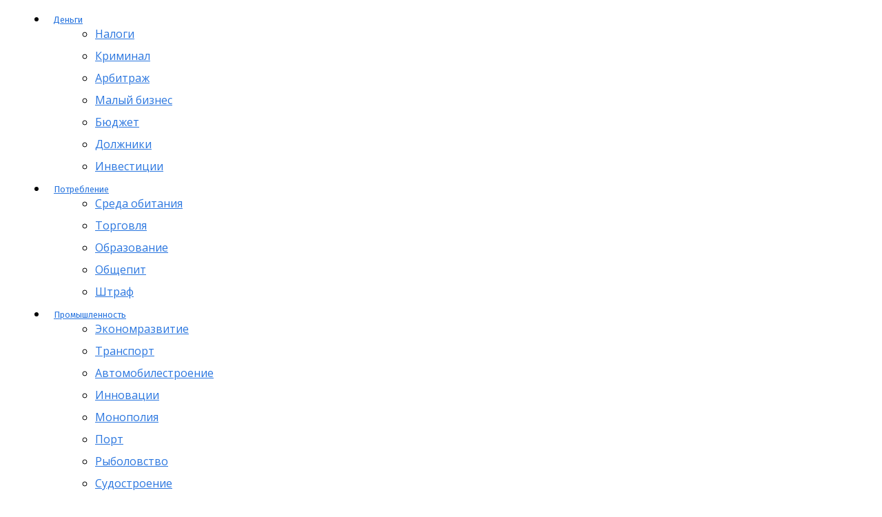

--- FILE ---
content_type: text/html; charset=UTF-8
request_url: https://kaliningraddaily.com/market/obshhepit/2024051389485
body_size: 27810
content:
<!doctype html><html lang="ru-RU"><head><meta charset="UTF-8"><meta name="viewport" content="width=device-width, initial-scale=1, maximum-scale=1, viewport-fit=cover"><link rel="profile" href="http://gmpg.org/xfn/11"><meta http-equiv="x-dns-prefetch-control" content="on"><link rel="dns-prefetch" href="//fonts.googleapis.com" /><link rel="dns-prefetch" href="//fonts.gstatic.com" /><link rel="dns-prefetch" href="//0.gravatar.com/" /><link rel="dns-prefetch" href="//2.gravatar.com/" /><link rel="dns-prefetch" href="//1.gravatar.com/" /><meta name='robots' content='index, follow, max-image-preview:large, max-snippet:-1, max-video-preview:-1' /><style>img:is([sizes="auto" i], [sizes^="auto," i]) { contain-intrinsic-size: 3000px 1500px }</style><meta name="keywords" content=""><title>Работа &laquo;Якитории&raquo; в Калининграде приостановлена на 50 суток - ИА Прибыль Ru</title><meta name="description" content="Деятельность ООО «Якитория-Р» в Калининграде (улица Космонавта Леонова, 59-61А) приостановлена на 50 суток за грубые нарушения санитарного" /><link rel="canonical" href="https://kaliningraddaily.com/market/obshhepit/2024051389485" /><meta property="og:locale" content="ru_RU" /><meta property="og:type" content="article" /><meta property="og:title" content="Работа &laquo;Якитории&raquo; в Калининграде приостановлена на 50 суток" /><meta property="og:description" content="Деятельность ООО «Якитория-Р» в Калининграде (улица Космонавта Леонова, 59-61А) приостановлена на 50 суток за грубые нарушения санитарного" /><meta property="og:url" content="https://kaliningraddaily.com/market/obshhepit/2024051389485" /><meta property="og:site_name" content="ИА Прибыль Ru" /><meta property="article:publisher" content="https://www.facebook.com/kaliningraddaily" /><meta property="article:published_time" content="2024-05-13T07:41:24+00:00" /><meta property="og:image" content="https://kaliningraddaily.com/wp-content/uploads/2024/05/fork-839244_1280_thumb.jpg" /><meta name="author" content="admin" /><meta name="twitter:card" content="summary_large_image" /><meta name="twitter:creator" content="@kdailycom" /><meta name="twitter:site" content="@kdailycom" /> <script type="application/ld+json" class="yoast-schema-graph">{"@context":"https://schema.org","@graph":[{"@type":"WebPage","@id":"https://kaliningraddaily.com/market/obshhepit/2024051389485","url":"https://kaliningraddaily.com/market/obshhepit/2024051389485","name":"Работа &laquo;Якитории&raquo; в Калининграде приостановлена на 50 суток - ИА Прибыль Ru","isPartOf":{"@id":"https://kaliningraddaily.com/#website"},"primaryImageOfPage":{"@id":"https://kaliningraddaily.com/market/obshhepit/2024051389485#primaryimage"},"image":{"@id":"https://kaliningraddaily.com/market/obshhepit/2024051389485#primaryimage"},"thumbnailUrl":"https://kaliningraddaily.com/wp-content/uploads/2024/05/fork-839244_1280.jpg","datePublished":"2024-05-13T07:41:24+00:00","author":{"@id":"https://kaliningraddaily.com/#/schema/person/b7eb390ef15e8edd2726c4e7838e2d06"},"description":"Деятельность ООО «Якитория-Р» в Калининграде (улица Космонавта Леонова, 59-61А) приостановлена на 50 суток за грубые нарушения санитарного","breadcrumb":{"@id":"https://kaliningraddaily.com/market/obshhepit/2024051389485#breadcrumb"},"inLanguage":"ru-RU","potentialAction":[{"@type":"ReadAction","target":["https://kaliningraddaily.com/market/obshhepit/2024051389485"]}]},{"@type":"ImageObject","inLanguage":"ru-RU","@id":"https://kaliningraddaily.com/market/obshhepit/2024051389485#primaryimage","url":"https://kaliningraddaily.com/wp-content/uploads/2024/05/fork-839244_1280.jpg","contentUrl":"https://kaliningraddaily.com/wp-content/uploads/2024/05/fork-839244_1280.jpg","width":1024,"height":693},{"@type":"BreadcrumbList","@id":"https://kaliningraddaily.com/market/obshhepit/2024051389485#breadcrumb","itemListElement":[{"@type":"ListItem","position":1,"name":"Home","item":"https://kaliningraddaily.com/"},{"@type":"ListItem","position":2,"name":"Работа &laquo;Якитории&raquo; в Калининграде приостановлена на 50 суток"}]},{"@type":"WebSite","@id":"https://kaliningraddaily.com/#website","url":"https://kaliningraddaily.com/","name":"ИА Прибыль Ru","description":"Новости бизнеса","potentialAction":[{"@type":"SearchAction","target":{"@type":"EntryPoint","urlTemplate":"https://kaliningraddaily.com/?s={search_term_string}"},"query-input":{"@type":"PropertyValueSpecification","valueRequired":true,"valueName":"search_term_string"}}],"inLanguage":"ru-RU"},{"@type":"Person","@id":"https://kaliningraddaily.com/#/schema/person/b7eb390ef15e8edd2726c4e7838e2d06","name":"admin"}]}</script> <link rel='dns-prefetch' href='//fonts.googleapis.com' /><link rel="alternate" type="application/rss+xml" title="ИА Прибыль Ru &raquo; Лента" href="https://kaliningraddaily.com/feed" /><link rel="alternate" type="application/rss+xml" title="ИА Прибыль Ru &raquo; Лента комментариев" href="https://kaliningraddaily.com/comments/feed" /><link rel="preconnect" href="//fonts.gstatic.com/" crossorigin><link rel="alternate" type="application/rss+xml" title="ИА Прибыль Ru &raquo; Лента комментариев к &laquo;Работа &laquo;Якитории&raquo; в Калининграде приостановлена на 50 суток&raquo;" href="https://kaliningraddaily.com/market/obshhepit/2024051389485/feed" /><link rel='stylesheet' id='social-likes-classic-css' href='https://kaliningraddaily.com/wp-content/cache/autoptimize/css/autoptimize_single_3d6d9d4999b822f5863e5b938af411ea.css' media='all' /><link rel='stylesheet' id='wp-block-library-css' href='https://kaliningraddaily.com/wp-includes/css/dist/block-library/style.min.css' media='all' /><style id='classic-theme-styles-inline-css' type='text/css'>/*! This file is auto-generated */
.wp-block-button__link{color:#fff;background-color:#32373c;border-radius:9999px;box-shadow:none;text-decoration:none;padding:calc(.667em + 2px) calc(1.333em + 2px);font-size:1.125em}.wp-block-file__button{background:#32373c;color:#fff;text-decoration:none}</style><style id='global-styles-inline-css' type='text/css'>:root{--wp--preset--aspect-ratio--square: 1;--wp--preset--aspect-ratio--4-3: 4/3;--wp--preset--aspect-ratio--3-4: 3/4;--wp--preset--aspect-ratio--3-2: 3/2;--wp--preset--aspect-ratio--2-3: 2/3;--wp--preset--aspect-ratio--16-9: 16/9;--wp--preset--aspect-ratio--9-16: 9/16;--wp--preset--color--black: #000000;--wp--preset--color--cyan-bluish-gray: #abb8c3;--wp--preset--color--white: #ffffff;--wp--preset--color--pale-pink: #f78da7;--wp--preset--color--vivid-red: #cf2e2e;--wp--preset--color--luminous-vivid-orange: #ff6900;--wp--preset--color--luminous-vivid-amber: #fcb900;--wp--preset--color--light-green-cyan: #7bdcb5;--wp--preset--color--vivid-green-cyan: #00d084;--wp--preset--color--pale-cyan-blue: #8ed1fc;--wp--preset--color--vivid-cyan-blue: #0693e3;--wp--preset--color--vivid-purple: #9b51e0;--wp--preset--color--thb-accent: #2a76df;--wp--preset--gradient--vivid-cyan-blue-to-vivid-purple: linear-gradient(135deg,rgba(6,147,227,1) 0%,rgb(155,81,224) 100%);--wp--preset--gradient--light-green-cyan-to-vivid-green-cyan: linear-gradient(135deg,rgb(122,220,180) 0%,rgb(0,208,130) 100%);--wp--preset--gradient--luminous-vivid-amber-to-luminous-vivid-orange: linear-gradient(135deg,rgba(252,185,0,1) 0%,rgba(255,105,0,1) 100%);--wp--preset--gradient--luminous-vivid-orange-to-vivid-red: linear-gradient(135deg,rgba(255,105,0,1) 0%,rgb(207,46,46) 100%);--wp--preset--gradient--very-light-gray-to-cyan-bluish-gray: linear-gradient(135deg,rgb(238,238,238) 0%,rgb(169,184,195) 100%);--wp--preset--gradient--cool-to-warm-spectrum: linear-gradient(135deg,rgb(74,234,220) 0%,rgb(151,120,209) 20%,rgb(207,42,186) 40%,rgb(238,44,130) 60%,rgb(251,105,98) 80%,rgb(254,248,76) 100%);--wp--preset--gradient--blush-light-purple: linear-gradient(135deg,rgb(255,206,236) 0%,rgb(152,150,240) 100%);--wp--preset--gradient--blush-bordeaux: linear-gradient(135deg,rgb(254,205,165) 0%,rgb(254,45,45) 50%,rgb(107,0,62) 100%);--wp--preset--gradient--luminous-dusk: linear-gradient(135deg,rgb(255,203,112) 0%,rgb(199,81,192) 50%,rgb(65,88,208) 100%);--wp--preset--gradient--pale-ocean: linear-gradient(135deg,rgb(255,245,203) 0%,rgb(182,227,212) 50%,rgb(51,167,181) 100%);--wp--preset--gradient--electric-grass: linear-gradient(135deg,rgb(202,248,128) 0%,rgb(113,206,126) 100%);--wp--preset--gradient--midnight: linear-gradient(135deg,rgb(2,3,129) 0%,rgb(40,116,252) 100%);--wp--preset--font-size--small: 13px;--wp--preset--font-size--medium: 20px;--wp--preset--font-size--large: 36px;--wp--preset--font-size--x-large: 42px;--wp--preset--spacing--20: 0.44rem;--wp--preset--spacing--30: 0.67rem;--wp--preset--spacing--40: 1rem;--wp--preset--spacing--50: 1.5rem;--wp--preset--spacing--60: 2.25rem;--wp--preset--spacing--70: 3.38rem;--wp--preset--spacing--80: 5.06rem;--wp--preset--shadow--natural: 6px 6px 9px rgba(0, 0, 0, 0.2);--wp--preset--shadow--deep: 12px 12px 50px rgba(0, 0, 0, 0.4);--wp--preset--shadow--sharp: 6px 6px 0px rgba(0, 0, 0, 0.2);--wp--preset--shadow--outlined: 6px 6px 0px -3px rgba(255, 255, 255, 1), 6px 6px rgba(0, 0, 0, 1);--wp--preset--shadow--crisp: 6px 6px 0px rgba(0, 0, 0, 1);}:where(.is-layout-flex){gap: 0.5em;}:where(.is-layout-grid){gap: 0.5em;}body .is-layout-flex{display: flex;}.is-layout-flex{flex-wrap: wrap;align-items: center;}.is-layout-flex > :is(*, div){margin: 0;}body .is-layout-grid{display: grid;}.is-layout-grid > :is(*, div){margin: 0;}:where(.wp-block-columns.is-layout-flex){gap: 2em;}:where(.wp-block-columns.is-layout-grid){gap: 2em;}:where(.wp-block-post-template.is-layout-flex){gap: 1.25em;}:where(.wp-block-post-template.is-layout-grid){gap: 1.25em;}.has-black-color{color: var(--wp--preset--color--black) !important;}.has-cyan-bluish-gray-color{color: var(--wp--preset--color--cyan-bluish-gray) !important;}.has-white-color{color: var(--wp--preset--color--white) !important;}.has-pale-pink-color{color: var(--wp--preset--color--pale-pink) !important;}.has-vivid-red-color{color: var(--wp--preset--color--vivid-red) !important;}.has-luminous-vivid-orange-color{color: var(--wp--preset--color--luminous-vivid-orange) !important;}.has-luminous-vivid-amber-color{color: var(--wp--preset--color--luminous-vivid-amber) !important;}.has-light-green-cyan-color{color: var(--wp--preset--color--light-green-cyan) !important;}.has-vivid-green-cyan-color{color: var(--wp--preset--color--vivid-green-cyan) !important;}.has-pale-cyan-blue-color{color: var(--wp--preset--color--pale-cyan-blue) !important;}.has-vivid-cyan-blue-color{color: var(--wp--preset--color--vivid-cyan-blue) !important;}.has-vivid-purple-color{color: var(--wp--preset--color--vivid-purple) !important;}.has-black-background-color{background-color: var(--wp--preset--color--black) !important;}.has-cyan-bluish-gray-background-color{background-color: var(--wp--preset--color--cyan-bluish-gray) !important;}.has-white-background-color{background-color: var(--wp--preset--color--white) !important;}.has-pale-pink-background-color{background-color: var(--wp--preset--color--pale-pink) !important;}.has-vivid-red-background-color{background-color: var(--wp--preset--color--vivid-red) !important;}.has-luminous-vivid-orange-background-color{background-color: var(--wp--preset--color--luminous-vivid-orange) !important;}.has-luminous-vivid-amber-background-color{background-color: var(--wp--preset--color--luminous-vivid-amber) !important;}.has-light-green-cyan-background-color{background-color: var(--wp--preset--color--light-green-cyan) !important;}.has-vivid-green-cyan-background-color{background-color: var(--wp--preset--color--vivid-green-cyan) !important;}.has-pale-cyan-blue-background-color{background-color: var(--wp--preset--color--pale-cyan-blue) !important;}.has-vivid-cyan-blue-background-color{background-color: var(--wp--preset--color--vivid-cyan-blue) !important;}.has-vivid-purple-background-color{background-color: var(--wp--preset--color--vivid-purple) !important;}.has-black-border-color{border-color: var(--wp--preset--color--black) !important;}.has-cyan-bluish-gray-border-color{border-color: var(--wp--preset--color--cyan-bluish-gray) !important;}.has-white-border-color{border-color: var(--wp--preset--color--white) !important;}.has-pale-pink-border-color{border-color: var(--wp--preset--color--pale-pink) !important;}.has-vivid-red-border-color{border-color: var(--wp--preset--color--vivid-red) !important;}.has-luminous-vivid-orange-border-color{border-color: var(--wp--preset--color--luminous-vivid-orange) !important;}.has-luminous-vivid-amber-border-color{border-color: var(--wp--preset--color--luminous-vivid-amber) !important;}.has-light-green-cyan-border-color{border-color: var(--wp--preset--color--light-green-cyan) !important;}.has-vivid-green-cyan-border-color{border-color: var(--wp--preset--color--vivid-green-cyan) !important;}.has-pale-cyan-blue-border-color{border-color: var(--wp--preset--color--pale-cyan-blue) !important;}.has-vivid-cyan-blue-border-color{border-color: var(--wp--preset--color--vivid-cyan-blue) !important;}.has-vivid-purple-border-color{border-color: var(--wp--preset--color--vivid-purple) !important;}.has-vivid-cyan-blue-to-vivid-purple-gradient-background{background: var(--wp--preset--gradient--vivid-cyan-blue-to-vivid-purple) !important;}.has-light-green-cyan-to-vivid-green-cyan-gradient-background{background: var(--wp--preset--gradient--light-green-cyan-to-vivid-green-cyan) !important;}.has-luminous-vivid-amber-to-luminous-vivid-orange-gradient-background{background: var(--wp--preset--gradient--luminous-vivid-amber-to-luminous-vivid-orange) !important;}.has-luminous-vivid-orange-to-vivid-red-gradient-background{background: var(--wp--preset--gradient--luminous-vivid-orange-to-vivid-red) !important;}.has-very-light-gray-to-cyan-bluish-gray-gradient-background{background: var(--wp--preset--gradient--very-light-gray-to-cyan-bluish-gray) !important;}.has-cool-to-warm-spectrum-gradient-background{background: var(--wp--preset--gradient--cool-to-warm-spectrum) !important;}.has-blush-light-purple-gradient-background{background: var(--wp--preset--gradient--blush-light-purple) !important;}.has-blush-bordeaux-gradient-background{background: var(--wp--preset--gradient--blush-bordeaux) !important;}.has-luminous-dusk-gradient-background{background: var(--wp--preset--gradient--luminous-dusk) !important;}.has-pale-ocean-gradient-background{background: var(--wp--preset--gradient--pale-ocean) !important;}.has-electric-grass-gradient-background{background: var(--wp--preset--gradient--electric-grass) !important;}.has-midnight-gradient-background{background: var(--wp--preset--gradient--midnight) !important;}.has-small-font-size{font-size: var(--wp--preset--font-size--small) !important;}.has-medium-font-size{font-size: var(--wp--preset--font-size--medium) !important;}.has-large-font-size{font-size: var(--wp--preset--font-size--large) !important;}.has-x-large-font-size{font-size: var(--wp--preset--font-size--x-large) !important;}
:where(.wp-block-post-template.is-layout-flex){gap: 1.25em;}:where(.wp-block-post-template.is-layout-grid){gap: 1.25em;}
:where(.wp-block-columns.is-layout-flex){gap: 2em;}:where(.wp-block-columns.is-layout-grid){gap: 2em;}
:root :where(.wp-block-pullquote){font-size: 1.5em;line-height: 1.6;}</style><link rel='stylesheet' id='evc-share-style-css' href='https://kaliningraddaily.com/wp-content/cache/autoptimize/css/autoptimize_single_e3927888caaf0ca6de8326215b11774b.css' media='all' /><link rel='stylesheet' id='dashicons-css' href='https://kaliningraddaily.com/wp-includes/css/dashicons.min.css' media='all' /><link rel='stylesheet' id='thb-fa-css' href='https://kaliningraddaily.com/wp-content/themes/thevoux-wp/assets/css/font-awesome.min.css' media='all' /><link rel='stylesheet' id='thb-app-css' href='https://kaliningraddaily.com/wp-content/cache/autoptimize/css/autoptimize_single_391c09e02e63e6ce140b22ba9051be48.css' media='all' /><style id='thb-app-inline-css' type='text/css'>body {font-family:Open Sans, 'BlinkMacSystemFont', -apple-system, 'Roboto', 'Lucida Sans';}@media only screen and (max-width:40.063em) {.header .logo .logoimg {max-height:50px;}.header .logo .logoimg[src$=".svg"] {max-height:100%;height:50px;}}@media only screen and (min-width:40.063em) {.header .logo .logoimg {max-height:65px;}.header .logo .logoimg[src$=".svg"] {max-height:100%;height:65px;}}.header.fixed .logo .logoimg {max-height:80px;}.header.fixed .logo .logoimg[src$=".svg"] {max-height:100%;height:80px;}#mobile-menu .logoimg {max-height:40px;}#mobile-menu .logoimg[src$=".svg"] {max-height:100%;height:40px;}h1, h2, h3, h4, h5, h6, .mont, .wpcf7-response-output, label, .select-wrapper select, .wp-caption .wp-caption-text, .smalltitle, .toggle .title, q, blockquote p, cite, table tr th, table tr td, #footer.style3 .menu, #footer.style2 .menu, #footer.style4 .menu, .product-title, .social_bar, .widget.widget_socialcounter ul.style2 li {font-family:Fira Sans, 'BlinkMacSystemFont', -apple-system, 'Roboto', 'Lucida Sans';}input[type="submit"],.button,.btn,.thb-text-button {font-family:Fira Sans, 'BlinkMacSystemFont', -apple-system, 'Roboto', 'Lucida Sans';}em {font-family:Fira Sans, 'BlinkMacSystemFont', -apple-system, 'Roboto', 'Lucida Sans';}h1,.h1 {}h2 {}h3 {}h4 {}h5 {}h6 {}a,.header .nav_holder.dark .full-menu-container .full-menu > li > a:hover,.full-menu-container.light-menu-color .full-menu > li > a:hover,.full-menu-container .full-menu > li.active > a, .full-menu-container .full-menu > li.sfHover > a,.full-menu-container .full-menu > li > a:hover,.full-menu-container .full-menu > li.menu-item-has-children.menu-item-mega-parent .thb_mega_menu_holder .thb_mega_menu li.active a,.full-menu-container .full-menu > li.menu-item-has-children.menu-item-mega-parent .thb_mega_menu_holder .thb_mega_menu li.active a .fa,.post.featured-style4 .featured-title,.post-detail .article-tags a,.post .post-content .post-review .average,.post .post-content .post-review .thb-counter,#archive-title h1 span,.widget > strong.style1,.widget.widget_recent_entries ul li .url, .widget.widget_recent_comments ul li .url,.thb-mobile-menu li a.active,.thb-mobile-menu-secondary li a:hover,q, blockquote p,cite,.notification-box a:not(.button),.video_playlist .video_play.vertical.video-active,.video_playlist .video_play.vertical.video-active h6,.not-found p,.thb_tabs .tabs h6 a:hover,.thb_tabs .tabs dd.active h6 a,.cart_totals table tr.order-total td,.shop_table tbody tr td.order-status.approved,.shop_table tbody tr td.product-quantity .wishlist-in-stock,.shop_table tbody tr td.product-stock-status .wishlist-in-stock ,.payment_methods li .about_paypal,.place-order .terms label a,.woocommerce-MyAccount-navigation ul li:hover a, .woocommerce-MyAccount-navigation ul li.is-active a,.product .product-information .price > .amount,.product .product-information .price ins .amount,.product .product-information .wc-forward:hover,.product .product-information .product_meta > span a,.product .product-information .product_meta > span .sku,.woocommerce-tabs .wc-tabs li a:hover,.woocommerce-tabs .wc-tabs li.active a,.thb-selectionSharer a.email:hover,.widget ul.menu .current-menu-item>a,.btn.transparent-accent, .btn:focus.transparent-accent, .button.transparent-accent, input[type=submit].transparent-accent,.has-thb-accent-color,.wp-block-button .wp-block-button__link.has-thb-accent-color {color:#2a76df;}.plyr__control--overlaid,.plyr--video .plyr__control.plyr__tab-focus, .plyr--video .plyr__control:hover, .plyr--video .plyr__control[aria-expanded=true] {background:#2a76df;}.plyr--full-ui input[type=range] {color:#2a76df;}.header-submenu-style2 .full-menu-container .full-menu > li.menu-item-has-children.menu-item-mega-parent .thb_mega_menu_holder,.custom_check + .custom_label:hover:before,.thb-pricing-table .thb-pricing-column.highlight-true .pricing-container,.woocommerce-MyAccount-navigation ul li:hover a, .woocommerce-MyAccount-navigation ul li.is-active a,.thb_3dimg:hover .image_link,.btn.transparent-accent, .btn:focus.transparent-accent, .button.transparent-accent, input[type=submit].transparent-accent,.posts.style13-posts .pagination ul .page-numbers:not(.dots):hover, .posts.style13-posts .pagination ul .page-numbers.current, .posts.style13-posts .pagination .nav-links .page-numbers:not(.dots):hover, .posts.style13-posts .pagination .nav-links .page-numbers.current {border-color:#2a76df;}.header .social-holder .social_header:hover .social_icon,.thb_3dimg .title svg,.thb_3dimg .arrow svg {fill:#2a76df;}.header .social-holder .quick_cart .float_count,.header.fixed .progress,.post .post-gallery.has-gallery:after,.post.featured-style4:hover .featured-title,.post-detail .post-detail-gallery .gallery-link:hover,.thb-progress span,#archive-title,.widget .count-image .count,.slick-nav:hover,.btn:not(.white):hover,.btn:not(.white):focus:hover,.button:not(.white):hover,input[type=submit]:not(.white):hover,.btn.accent,.btn:focus.accent,.button.accent,input[type=submit].accent,.custom_check + .custom_label:after,[class^="tag-link"]:hover, .tag-cloud-link:hover.category_container.style3:before,.highlight.accent,.video_playlist .video_play.video-active,.thb_tabs .tabs h6 a:after,.btn.transparent-accent:hover, .btn:focus.transparent-accent:hover, .button.transparent-accent:hover, input[type=submit].transparent-accent:hover,.thb-hotspot-container .thb-hotspot.pin-accent,.posts.style13-posts .pagination ul .page-numbers:not(.dots):hover, .posts.style13-posts .pagination ul .page-numbers.current, .posts.style13-posts .pagination .nav-links .page-numbers:not(.dots):hover, .posts.style13-posts .pagination .nav-links .page-numbers.current,.has-thb-accent-background-color,.wp-block-button .wp-block-button__link.has-thb-accent-background-color {background-color:#2a76df;}.btn.accent:hover,.btn:focus.accent:hover,.button.accent:hover,input[type=submit].accent:hover {background-color:#266ac9;}.header-submenu-style2 .full-menu-container .full-menu > li.menu-item-has-children .sub-menu:not(.thb_mega_menu),.woocommerce-MyAccount-navigation ul li:hover + li a, .woocommerce-MyAccount-navigation ul li.is-active + li a {border-top-color:#2a76df;}.woocommerce-tabs .wc-tabs li a:after {border-bottom-color:#2a76df;}.header-submenu-style2 .full-menu-container .full-menu>li.menu-item-has-children .sub-menu:not(.thb_mega_menu),.header-submenu-style2 .full-menu-container .full-menu>li.menu-item-has-children.menu-item-mega-parent .thb_mega_menu_holder {border-top-color:#2a76df;}.header-submenu-style3 .full-menu-container .full-menu>li.menu-item-has-children.menu-item-mega-parent .thb_mega_menu_holder .thb_mega_menu li.active a,.header-submenu-style3 .full-menu-container .full-menu > li.menu-item-has-children .sub-menu:not(.thb_mega_menu) li a:hover {background:rgba(42,118,223, 0.2);}.post.carousel-style12:hover {background:rgba(42,118,223, 0.1);}blockquote:before,blockquote:after {background:rgba(42,118,223, 0.2);}@media only screen and (max-width:40.063em) {.post.featured-style4 .featured-title,.post.category-widget-slider .featured-title {background:#2a76df;}}.post .post-content p a { color:#2a76df !important; }#footer .widget a { color:#2a76df !important; }#subfooter a { color:#2a76df !important; }.full-menu-container .full-menu > li > a,#footer.style2 .menu,#footer.style3 .menu,#footer.style4 .menu,#footer.style5 .menu {font-family:Fira Sans, 'BlinkMacSystemFont', -apple-system, 'Roboto', 'Lucida Sans';font-size:13px;}.subheader-menu>li>a {font-family:Fira Sans, 'BlinkMacSystemFont', -apple-system, 'Roboto', 'Lucida Sans';font-size:12px;}.full-menu-container .full-menu > li > a,#footer.style2 .menu,#footer.style3 .menu,#footer.style4 .menu,#footer.style5 .menu {font-family:Fira Sans, 'BlinkMacSystemFont', -apple-system, 'Roboto', 'Lucida Sans';font-size:13px;}.thb-mobile-menu>li>a,.thb-mobile-menu-secondary li a {font-family:Fira Sans, 'BlinkMacSystemFont', -apple-system, 'Roboto', 'Lucida Sans';}.thb-mobile-menu .sub-menu li a {font-family:Fira Sans, 'BlinkMacSystemFont', -apple-system, 'Roboto', 'Lucida Sans';}.post .post-title h1 {font-weight:600;font-size:36px;}.post-links,.thb-post-top,.post-meta,.post-author,.post-title-bullets li button span {font-family:Fira Sans, 'BlinkMacSystemFont', -apple-system, 'Roboto', 'Lucida Sans';font-size:11px;}.post-detail .post-content:before {}.social_bar ul li a {}#footer.style2 .menu,#footer.style3 .menu,#footer.style4 .menu,#footer.style5 .menu {font-family:Fira Sans, 'BlinkMacSystemFont', -apple-system, 'Roboto', 'Lucida Sans';font-size:11px;}.post .thb-post-top .post-meta.style1 a.cat-agriculture { color:#d3af1d; }.post .thb-post-top .post-meta.style2 a.cat-agriculture { background-color:#d3af1d; }.post.post-carousel-style11 .post-meta.style2 a.cat-agriculture { background-color:#d3af1d; }.post .post-content .category_title.catstyle-style15 h2 a:hover { color:#d3af1d; }.post .thb-post-top .post-meta.style1 a.cat-byudzhet { color:#211caf; }.post .thb-post-top .post-meta.style2 a.cat-byudzhet { background-color:#211caf; }.post.post-carousel-style11 .post-meta.style2 a.cat-byudzhet { background-color:#211caf; }.post .post-content .category_title.catstyle-style39 h2 a:hover { color:#211caf; }.post .thb-post-top .post-meta.style1 a.cat-fea { color:#81d742; }.post .thb-post-top .post-meta.style2 a.cat-fea { background-color:#81d742; }.post.post-carousel-style11 .post-meta.style2 a.cat-fea { background-color:#81d742; }.post .post-content .category_title.catstyle-style18 h2 a:hover { color:#81d742; }.post .thb-post-top .post-meta.style1 a.cat-money { color:#dd3333; }.post .thb-post-top .post-meta.style2 a.cat-money { background-color:#dd3333; }.post.post-carousel-style11 .post-meta.style2 a.cat-money { background-color:#dd3333; }.post .post-content .category_title.catstyle-style1 h2 a:hover { color:#dd3333; }.post .thb-post-top .post-meta.style1 a.cat-malyj-biznes { color:#106589; }.post .thb-post-top .post-meta.style2 a.cat-malyj-biznes { background-color:#106589; }.post.post-carousel-style11 .post-meta.style2 a.cat-malyj-biznes { background-color:#106589; }.post .post-content .category_title.catstyle-style25 h2 a:hover { color:#106589; }.post .thb-post-top .post-meta.style1 a.cat-nalogi { color:#ff3ab0; }.post .thb-post-top .post-meta.style2 a.cat-nalogi { background-color:#ff3ab0; }.post.post-carousel-style11 .post-meta.style2 a.cat-nalogi { background-color:#ff3ab0; }.post .post-content .category_title.catstyle-style129 h2 a:hover { color:#ff3ab0; }.post .thb-post-top .post-meta.style1 a.cat-industry { color:#5da332; }.post .thb-post-top .post-meta.style2 a.cat-industry { background-color:#5da332; }.post.post-carousel-style11 .post-meta.style2 a.cat-industry { background-color:#5da332; }.post .post-content .category_title.catstyle-style12 h2 a:hover { color:#5da332; }.post .thb-post-top .post-meta.style1 a.cat-job-market { color:#8224e3; }.post .thb-post-top .post-meta.style2 a.cat-job-market { background-color:#8224e3; }.post.post-carousel-style11 .post-meta.style2 a.cat-job-market { background-color:#8224e3; }.post .post-content .category_title.catstyle-style14 h2 a:hover { color:#8224e3; }.post .thb-post-top .post-meta.style1 a.cat-development { color:#7f710b; }.post .thb-post-top .post-meta.style2 a.cat-development { background-color:#7f710b; }.post.post-carousel-style11 .post-meta.style2 a.cat-development { background-color:#7f710b; }.post .post-content .category_title.catstyle-style10 h2 a:hover { color:#7f710b; }.full-menu-container .full-menu>li {padding-left:20px;padding-right:20px;}@media only screen and (min-width:641px) {.header:not(.fixed) .logolink {padding-top:10px;padding-bottom:10px;}}.post-detail-style2-row .post-detail .post-title-container,.sidebar .sidebar_inner {background-color:#ffffff}.wp-block-image img {margin-bottom:15px;}.wp-block-image figcaption, .blocks-gallery-caption {margin-top:-0.5em!important;}.wp-block-video {box-sizing:border-box;margin-bottom:15px;}</style><link rel='stylesheet' id='thb-style-css' href='https://kaliningraddaily.com/wp-content/themes/thevoux-wp/style.css' media='all' /><link rel='stylesheet' id='thb-google-fonts-css' href='https://fonts.googleapis.com/css?family=Open+Sans%3A300%2C400%2C500%2C600%2C700%2C800%2C300i%2C400i%2C500i%2C600i%2C700i%2C800i%7CFira+Sans%3A100%2C100i%2C200%2C200i%2C300%2C300i%2C400%2C400i%2C500%2C500i%2C600%2C600i%2C700%2C700i%2C800%2C800i%2C900%2C900i%7CLora%3A400%2C500%2C600%2C700%2C400i%2C500i%2C600i%2C700i&#038;subset=latin%2Ccyrillic%2Ccyrillic-ext&#038;display=swap&#038;ver=6.9.8' media='all' /> <script type="text/javascript" src="https://kaliningraddaily.com/wp-includes/js/jquery/jquery.min.js" id="jquery-core-js"></script> <script defer type="text/javascript" src="https://kaliningraddaily.com/wp-includes/js/jquery/jquery-migrate.min.js" id="jquery-migrate-js"></script> <script defer type="text/javascript" src="https://kaliningraddaily.com/wp-content/cache/autoptimize/js/autoptimize_single_69497cd5fe1405f32a4e12ab764fd271.js" id="jquery.cookie-js"></script> <script defer type="text/javascript" src="https://kaliningraddaily.com/wp-content/cache/autoptimize/js/autoptimize_single_49cea0a781874a962879c2caca9bc322.js" id="wp-hide-post-js"></script> <script defer src="data:text/javascript;base64,"></script><link rel="https://api.w.org/" href="https://kaliningraddaily.com/wp-json/" /><link rel="alternate" title="JSON" type="application/json" href="https://kaliningraddaily.com/wp-json/wp/v2/posts/89485" /><link rel="EditURI" type="application/rsd+xml" title="RSD" href="https://kaliningraddaily.com/xmlrpc.php?rsd" /><meta name="generator" content="WordPress 6.8.3" /><link rel="alternate" title="oEmbed (JSON)" type="application/json+oembed" href="https://kaliningraddaily.com/wp-json/oembed/1.0/embed?url=https%3A%2F%2Fkaliningraddaily.com%2Fmarket%2Fobshhepit%2F2024051389485" /><link rel="alternate" title="oEmbed (XML)" type="text/xml+oembed" href="https://kaliningraddaily.com/wp-json/oembed/1.0/embed?url=https%3A%2F%2Fkaliningraddaily.com%2Fmarket%2Fobshhepit%2F2024051389485&#038;format=xml" /><meta name="zen-verification" content="yFAT0invqYkl9hedUmeFXgAzov3EdAfrhJmqANfWrSRtw899PX2Br2tdS3qBqoPj" />  <script defer src="[data-uri]"></script> <noscript><div><img src="https://mc.yandex.ru/watch/15944773" style="position:absolute; left:-9999px;" alt="" /></div></noscript>  <script
   
    src="//cdn-rtb.sape.ru/rtb-b/js/483/2/76483.js"
    type="text/javascript"></script> <style type="text/css" id="simple-css-output">/* ШИРИНА СТРАНИЦЫ И ОФОРМЛЕНИЕ ПОСТА */.row { max-width: 95em;}ul li, ol li { margin-bottom: 10px; margin-left: 20px;}h3 { margin-bottom: 10px!important;}.margin-top-bottom-20 { margin-top:20px; margin-bottom:20px; padding:10px!important;}.margin-top-20 { margin-top:20px; padding:10px!important;}.margin-bottom-20 { margin-bottom:20px; padding:10px!important;}.padding-10 { padding:10px;}.boxed-icon { border: none;}.post-detail .share-article .boxed-icon.style1:not(:hover) { background: transparent;}#infinite-article>.post-detail-row { padding: 30px 0;}.post.post-detail .post-content p:first-child { font-size: 20px; line-height: 24px!important; margin-bottom: 25px; font-family: Fira Sans, Open Sans, Georgia, serif; word-spacing: -.1em; font-weight:400;}.wp-block-image figcaption { margin-top: .5em; margin-bottom: 1em; font-size: 11px; color: #1f201d; font-family: Fira Sans, Open Sans, sans-serif;}.post .article-tags { font-size: 12px; font-weight: 300; font-family: Fira Sans, Arial, sans-serif; text-transform: none;}.post .post-content p { margin-bottom: 15px;/ letter-spacing: -0.2px; word-spacing: -0.2px; /* font-size: 16px; */ line-height: 1.6em!important;}.post .post-content p a { border-bottom:2px solid #D7D7FE; }.header.style2 .logo .logoimg { /* max-height: 60px; */ display: inline-block;}.header .header_top { padding: 5px!important;}.post-detail-style5 .post-title-container { padding-bottom: 5px; border-bottom: 1px solid #FFEEF2;}@media only screen and (min-width: 40.0625em) {.post-detail-style5 .post-title-container .post-title { max-width: 95%;}}.post .post-meta { text-transform: none;}.post .post-content h2 { font-size: 18px; line-height: 20px;}.full-menu-container .full-menu>li { padding: 0 10px;}#subfooter p { font-size: 11px;}/* END ШИРИНА СТРАНИЦЫ И ОФОРМЛЕНИЕ ПОСТА *//* ИКОНКИ OK.RU, TELEGRAM */.ok.boxed-icon.fill { background: #F58220; border-color: #F58220; color: #fff;}.ok { color: #F58220;}.ok.boxed-icon { background: #fff;}.ok:hover { color: #F58220;}.ok.boxed-icon { background: #fff;}.ok.boxed-icon:hover { color: #fff; background: #F58220; border-color: #F58220;}.ok.boxed-icon.fill { background: #F58220; border-color: #F58220; color: #fff;}.ok.boxed-icon.fill:hover { background: #F58220; border-color: #F58220;}.telegram.boxed-icon.fill { background: #36ADE1; border-color: #36ADE1; color: #fff;}.telegram { color: #36ADE1;}.telegram.boxed-icon { background: #fff;}.telegram:hover { color: #36ADE1;}.telegram.boxed-icon { background: #fff;}.telegram.boxed-icon:hover { color: #fff; background: #36ADE1; border-color: #36ADE1;}.telegram.boxed-icon.fill { background: #36ADE1; border-color: #36ADE1; color: #fff;}.telegram.boxed-icon.fill:hover { background: #36ADE1; border-color: #36ADE1;}/* END ИКОНКИ OK.RU, TELEGRAM *//* ШРИФТ ДЛЯ КОПИРАЙТА В ПОДВАЛЕ */#subfooter p { font-family:Fira Sans, Arial, sans-serif;}/* END ШРИФТ ДЛЯ КОПИРАЙТА В ПОДВАЛЕ *//* ССЫЛКА НА ТЕЛЕГРАМ-КАНАЛ ПОД МАТЕРИАЛОМ */.after-content-card pre { display: block; padding: 9.5px; margin: 0 0 10px; font-size: 13px; line-height: 1.42857143; word-break: break-all; word-wrap: break-word; color: #333; background-color: #F3F4F7; border: 1px solid #eee; border-radius: 4px; margin-top:20px;}.after-content-card div { margin-top:30px; margin-bottom:20px; background-color: #F3F4F7; border: 1px solid #eee; border-radius: 4px; padding: 9.5px; font-size: 13px; line-height: 1.42857143; display: block; word-break: break-all; word-wrap: break-word; }.after-content-card div span { float:left; width:40px; height:40px; padding-right:10px; border-right:1px solid #f9f9f9; margin-right:10px; /*margin-top:-20px;*/}.after-content-card div p { padding: 0px 0px 10px!important; line-height:15px; font-family:Fira Sans, Arial, sans-serif; font-size:0.95em;}.after-content-card div i { color:#0088cc;}/* END ССЫЛКА НА ТЕЛЕГРАМ-КАНАЛ ПОД МАТЕРИАЛОМ *//* РАЗМЕР ФОНОВОГО ИЗОБРАЖЕНИЯ ПОД РУБРИКОВ, ТЕГОМ, РЕЗУЛЬТАТОМ ПОИСКА И ETC */#category-title { padding: 50px 0 37px;}/* END РАЗМЕР ФОНОВОГО ИЗОБРАЖЕНИЯ ПОД РУБРИКОВ, ТЕГОМ, РЕЗУЛЬТАТОМ ПОИСКА И ETC */</style><link rel="apple-touch-icon" sizes="180x180" href="/wp-content/uploads/fbrfg/apple-touch-icon.png?v=PYAKPYKO2v"><link rel="icon" type="image/png" sizes="32x32" href="/wp-content/uploads/fbrfg/favicon-32x32.png?v=PYAKPYKO2v"><link rel="icon" type="image/png" sizes="16x16" href="/wp-content/uploads/fbrfg/favicon-16x16.png?v=PYAKPYKO2v"><link rel="manifest" href="/wp-content/uploads/fbrfg/site.webmanifest?v=PYAKPYKO2v"><link rel="mask-icon" href="/wp-content/uploads/fbrfg/safari-pinned-tab.svg?v=PYAKPYKO2v" color="#5bbad5"><link rel="shortcut icon" href="/wp-content/uploads/fbrfg/favicon.ico?v=PYAKPYKO2v"><meta name="apple-mobile-web-app-title" content="ИА Прибыль RU"><meta name="application-name" content="ИА Прибыль RU"><meta name="msapplication-TileColor" content="#0564e3"><meta name="msapplication-config" content="/wp-content/uploads/fbrfg/browserconfig.xml?v=PYAKPYKO2v"><meta name="theme-color" content="#ffffff"><meta name="generator" content="Powered by WPBakery Page Builder - drag and drop page builder for WordPress."/><style type="text/css">#overlay-sidebar {
      width: 380px;
      margin: 0 0 0 -190px;
    }
    #slide-sidebar {
      width: 380px;
      right:-423px; // width + 43px
      bottom: 20px;
    }</style><script defer src="[data-uri]"></script><script defer src="[data-uri]"></script><noscript><style>.wpb_animate_when_almost_visible { opacity: 1; }</style></noscript></head><body class="wp-singular post-template-default single single-post postid-89485 single-format-standard wp-theme-thevoux-wp article-dropcap-off thb-borders-off thb-rounded-forms-off social_black-off header_submenu_color-light mobile_menu_animation- header-submenu-style1 thb-pinit-off thb-single-product-ajax-on wpb-js-composer js-comp-ver-8.5 vc_responsive"><div id="wrapper" class="thb-page-transition-off"><div id="content-container"><div class="click-capture"></div><header class="header fixed style4 "><div class="nav_holder"><div class="row full-width-row"><div class="small-12 columns"><div class="center-column"><div class="toggle-holder"> <a href="#" class="mobile-toggle hide-for-large small"><div><span></span><span></span><span></span></div></a></div><nav class="full-menu-container"><ul id="menu-nav_menu" class="full-menu nav submenu-style-style1"><li id="menu-item-20259" class="menu-item menu-item-type-taxonomy menu-item-object-category menu-item-has-children menu-item-20259"><a href="https://kaliningraddaily.com/category/money">Деньги</a><ul class="sub-menu "><li id="menu-item-34833" class="menu-item menu-item-type-taxonomy menu-item-object-category menu-item-34833"><a href="https://kaliningraddaily.com/category/money/nalogi">Налоги</a></li><li id="menu-item-34831" class="menu-item menu-item-type-taxonomy menu-item-object-category menu-item-34831"><a href="https://kaliningraddaily.com/category/money/kriminal-money">Криминал</a></li><li id="menu-item-34827" class="menu-item menu-item-type-taxonomy menu-item-object-category menu-item-34827"><a href="https://kaliningraddaily.com/category/money/arbitrazh">Арбитраж</a></li><li id="menu-item-34832" class="menu-item menu-item-type-taxonomy menu-item-object-category menu-item-34832"><a href="https://kaliningraddaily.com/category/money/malyj-biznes">Малый бизнес</a></li><li id="menu-item-34828" class="menu-item menu-item-type-taxonomy menu-item-object-category menu-item-34828"><a href="https://kaliningraddaily.com/category/money/byudzhet">Бюджет</a></li><li id="menu-item-34829" class="menu-item menu-item-type-taxonomy menu-item-object-category menu-item-34829"><a href="https://kaliningraddaily.com/category/money/dolzhniki">Должники</a></li><li id="menu-item-34830" class="menu-item menu-item-type-taxonomy menu-item-object-category menu-item-34830"><a href="https://kaliningraddaily.com/category/money/investicii">Инвестиции</a></li></ul></li><li id="menu-item-20250" class="menu-item menu-item-type-taxonomy menu-item-object-category current-post-ancestor menu-item-has-children menu-item-20250"><a href="https://kaliningraddaily.com/category/market">Потребление</a><ul class="sub-menu "><li id="menu-item-34835" class="menu-item menu-item-type-taxonomy menu-item-object-category menu-item-34835"><a href="https://kaliningraddaily.com/category/market/sreda-obitaniya">Среда обитания</a></li><li id="menu-item-34834" class="menu-item menu-item-type-taxonomy menu-item-object-category menu-item-34834"><a href="https://kaliningraddaily.com/category/market/torgovlya">Торговля</a></li><li id="menu-item-34836" class="menu-item menu-item-type-taxonomy menu-item-object-category menu-item-34836"><a href="https://kaliningraddaily.com/category/market/obrazovanie">Образование</a></li><li id="menu-item-34837" class="menu-item menu-item-type-taxonomy menu-item-object-category current-post-ancestor current-menu-parent current-post-parent menu-item-34837"><a href="https://kaliningraddaily.com/category/market/obshhepit">Общепит</a></li><li id="menu-item-34838" class="menu-item menu-item-type-taxonomy menu-item-object-category menu-item-34838"><a href="https://kaliningraddaily.com/category/market/shtraf">Штраф</a></li></ul></li><li id="menu-item-20251" class="menu-item menu-item-type-taxonomy menu-item-object-category menu-item-has-children menu-item-20251"><a href="https://kaliningraddaily.com/category/industry">Промышленность</a><ul class="sub-menu "><li id="menu-item-34851" class="menu-item menu-item-type-taxonomy menu-item-object-category menu-item-34851"><a href="https://kaliningraddaily.com/category/industry/ekonomrazvitie">Экономразвитие</a></li><li id="menu-item-34850" class="menu-item menu-item-type-taxonomy menu-item-object-category menu-item-34850"><a href="https://kaliningraddaily.com/category/industry/transport">Транспорт</a></li><li id="menu-item-34843" class="menu-item menu-item-type-taxonomy menu-item-object-category menu-item-34843"><a href="https://kaliningraddaily.com/category/industry/avtomobilestroenie">Автомобилестроение</a></li><li id="menu-item-34844" class="menu-item menu-item-type-taxonomy menu-item-object-category menu-item-34844"><a href="https://kaliningraddaily.com/category/industry/innovacii">Инновации</a></li><li id="menu-item-34845" class="menu-item menu-item-type-taxonomy menu-item-object-category menu-item-34845"><a href="https://kaliningraddaily.com/category/industry/monopoliya">Монополия</a></li><li id="menu-item-34846" class="menu-item menu-item-type-taxonomy menu-item-object-category menu-item-34846"><a href="https://kaliningraddaily.com/category/industry/port-industry">Порт</a></li><li id="menu-item-34848" class="menu-item menu-item-type-taxonomy menu-item-object-category menu-item-34848"><a href="https://kaliningraddaily.com/category/industry/rybolovstvo">Рыболовство</a></li><li id="menu-item-34849" class="menu-item menu-item-type-taxonomy menu-item-object-category menu-item-34849"><a href="https://kaliningraddaily.com/category/industry/sudostroenie">Судостроение</a></li><li id="menu-item-93855" class="menu-item menu-item-type-taxonomy menu-item-object-category menu-item-93855"><a href="https://kaliningraddaily.com/category/industry/proizvodstvo-v-ufsin">Производство в УФСИН</a></li></ul></li><li id="menu-item-20252" class="menu-item menu-item-type-taxonomy menu-item-object-category menu-item-has-children menu-item-20252"><a href="https://kaliningraddaily.com/category/job-market">Работа</a><ul class="sub-menu "><li id="menu-item-34856" class="menu-item menu-item-type-taxonomy menu-item-object-category menu-item-34856"><a href="https://kaliningraddaily.com/category/job-market/bezopasnost-truda">Безопасность труда</a></li><li id="menu-item-34857" class="menu-item menu-item-type-taxonomy menu-item-object-category menu-item-34857"><a href="https://kaliningraddaily.com/category/job-market/bezrabotica">Безработица</a></li><li id="menu-item-34858" class="menu-item menu-item-type-taxonomy menu-item-object-category menu-item-34858"><a href="https://kaliningraddaily.com/category/job-market/gastarbajtery">Гастарбайтеры</a></li><li id="menu-item-34859" class="menu-item menu-item-type-taxonomy menu-item-object-category menu-item-34859"><a href="https://kaliningraddaily.com/category/job-market/zloupotrebleniya">Злоупотребления</a></li><li id="menu-item-34860" class="menu-item menu-item-type-taxonomy menu-item-object-category menu-item-34860"><a href="https://kaliningraddaily.com/category/job-market/menedzhment">Менеджмент</a></li><li id="menu-item-34863" class="menu-item menu-item-type-taxonomy menu-item-object-category menu-item-34863"><a href="https://kaliningraddaily.com/category/job-market/profpodgotovka">Профподготовка</a></li><li id="menu-item-34864" class="menu-item menu-item-type-taxonomy menu-item-object-category menu-item-34864"><a href="https://kaliningraddaily.com/category/job-market/spros">Спрос</a></li><li id="menu-item-34865" class="menu-item menu-item-type-taxonomy menu-item-object-category menu-item-34865"><a href="https://kaliningraddaily.com/category/job-market/trudoustrojstvo">Трудоустройство</a></li></ul></li><li id="menu-item-20254" class="menu-item menu-item-type-taxonomy menu-item-object-category menu-item-has-children menu-item-20254"><a href="https://kaliningraddaily.com/category/development">Строительство</a><ul class="sub-menu "><li id="menu-item-34868" class="menu-item menu-item-type-taxonomy menu-item-object-category menu-item-34868"><a href="https://kaliningraddaily.com/category/development/zhile">Жилье</a></li><li id="menu-item-34867" class="menu-item menu-item-type-taxonomy menu-item-object-category menu-item-34867"><a href="https://kaliningraddaily.com/category/development/dorogi">Дороги</a></li><li id="menu-item-34866" class="menu-item menu-item-type-taxonomy menu-item-object-category menu-item-34866"><a href="https://kaliningraddaily.com/category/development/gaz">Газ</a></li><li id="menu-item-34869" class="menu-item menu-item-type-taxonomy menu-item-object-category menu-item-34869"><a href="https://kaliningraddaily.com/category/development/proekty">Проекты</a></li><li id="menu-item-34870" class="menu-item menu-item-type-taxonomy menu-item-object-category menu-item-34870"><a href="https://kaliningraddaily.com/category/development/spory">Споры</a></li></ul></li><li id="menu-item-20255" class="menu-item menu-item-type-taxonomy menu-item-object-category menu-item-has-children menu-item-20255"><a href="https://kaliningraddaily.com/category/technology">Технологии</a><ul class="sub-menu "><li id="menu-item-34872" class="menu-item menu-item-type-taxonomy menu-item-object-category menu-item-34872"><a href="https://kaliningraddaily.com/category/technology/internet">Интернет</a></li><li id="menu-item-34873" class="menu-item menu-item-type-taxonomy menu-item-object-category menu-item-34873"><a href="https://kaliningraddaily.com/category/technology/obrazovanie-technology">Образование</a></li><li id="menu-item-34874" class="menu-item menu-item-type-taxonomy menu-item-object-category menu-item-34874"><a href="https://kaliningraddaily.com/category/technology/obshhestvo">Общество</a></li><li id="menu-item-34875" class="menu-item menu-item-type-taxonomy menu-item-object-category menu-item-34875"><a href="https://kaliningraddaily.com/category/technology/svyaz">Связь</a></li><li id="menu-item-34876" class="menu-item menu-item-type-taxonomy menu-item-object-category menu-item-34876"><a href="https://kaliningraddaily.com/category/technology/torgi">Торги</a></li></ul></li><li id="menu-item-20256" class="menu-item menu-item-type-taxonomy menu-item-object-category menu-item-has-children menu-item-20256"><a href="https://kaliningraddaily.com/category/energetics">Энергетика</a><ul class="sub-menu "><li id="menu-item-34877" class="menu-item menu-item-type-taxonomy menu-item-object-category menu-item-34877"><a href="https://kaliningraddaily.com/category/energetics/lyudi-energetics">Люди</a></li><li id="menu-item-34878" class="menu-item menu-item-type-taxonomy menu-item-object-category menu-item-34878"><a href="https://kaliningraddaily.com/category/energetics/xozyajstvennyj-kompleks">Хозяйственный комплекс</a></li><li id="menu-item-34879" class="menu-item menu-item-type-taxonomy menu-item-object-category menu-item-34879"><a href="https://kaliningraddaily.com/category/energetics/energosberezhenie">Энергосбережение</a></li></ul></li><li id="menu-item-20257" class="menu-item menu-item-type-taxonomy menu-item-object-category menu-item-has-children menu-item-20257"><a href="https://kaliningraddaily.com/category/agriculture">АПК</a><ul class="sub-menu "><li id="menu-item-34880" class="menu-item menu-item-type-taxonomy menu-item-object-category menu-item-34880"><a href="https://kaliningraddaily.com/category/agriculture/zhivotnovodstvo">Животноводство</a></li><li id="menu-item-34881" class="menu-item menu-item-type-taxonomy menu-item-object-category menu-item-34881"><a href="https://kaliningraddaily.com/category/agriculture/zemelnye-otnosheniya">Земельные отношения</a></li><li id="menu-item-34882" class="menu-item menu-item-type-taxonomy menu-item-object-category menu-item-34882"><a href="https://kaliningraddaily.com/category/agriculture/lesnoe-xozyajstvo">Лесное хозяйство</a></li><li id="menu-item-34883" class="menu-item menu-item-type-taxonomy menu-item-object-category menu-item-34883"><a href="https://kaliningraddaily.com/category/agriculture/melioraciya">Мелиорация</a></li><li id="menu-item-34884" class="menu-item menu-item-type-taxonomy menu-item-object-category menu-item-34884"><a href="https://kaliningraddaily.com/category/agriculture/narusheniya">Нарушения</a></li><li id="menu-item-34885" class="menu-item menu-item-type-taxonomy menu-item-object-category menu-item-34885"><a href="https://kaliningraddaily.com/category/agriculture/pererabotka">Переработка</a></li><li id="menu-item-34886" class="menu-item menu-item-type-taxonomy menu-item-object-category menu-item-34886"><a href="https://kaliningraddaily.com/category/agriculture/sadovodstvo-ogorodnichestvo">Садоводство-огородничество</a></li><li id="menu-item-34887" class="menu-item menu-item-type-taxonomy menu-item-object-category menu-item-34887"><a href="https://kaliningraddaily.com/category/agriculture/urozhaj">Урожай</a></li><li id="menu-item-34888" class="menu-item menu-item-type-taxonomy menu-item-object-category menu-item-34888"><a href="https://kaliningraddaily.com/category/agriculture/fermerstvo">Фермерство</a></li></ul></li><li id="menu-item-20258" class="menu-item menu-item-type-taxonomy menu-item-object-category menu-item-has-children menu-item-20258"><a href="https://kaliningraddaily.com/category/fea">ВЭД</a><ul class="sub-menu "><li id="menu-item-34889" class="menu-item menu-item-type-taxonomy menu-item-object-category menu-item-34889"><a href="https://kaliningraddaily.com/category/fea/tamozhnya">Таможня</a></li><li id="menu-item-34890" class="menu-item menu-item-type-taxonomy menu-item-object-category menu-item-34890"><a href="https://kaliningraddaily.com/category/fea/eksport-import">Экспорт, импорт</a></li></ul></li><li id="menu-item-20253" class="menu-item menu-item-type-taxonomy menu-item-object-category menu-item-20253"><a href="https://kaliningraddaily.com/category/statistics">Статистика</a></li><li id="menu-item-55225" class="menu-item menu-item-type-taxonomy menu-item-object-category menu-item-has-children menu-item-55225"><a href="https://kaliningraddaily.com/category/business-news">Хроника</a><ul class="sub-menu "><li id="menu-item-63038" class="menu-item menu-item-type-taxonomy menu-item-object-category menu-item-63038"><a href="https://kaliningraddaily.com/category/business-news/szfo">Северо-Запад</a></li><li id="menu-item-63037" class="menu-item menu-item-type-taxonomy menu-item-object-category menu-item-63037"><a href="https://kaliningraddaily.com/category/business-news/spb">Санкт-Петербург</a></li><li id="menu-item-63036" class="menu-item menu-item-type-taxonomy menu-item-object-category menu-item-63036"><a href="https://kaliningraddaily.com/category/business-news/lenoblast">Ленинградская область</a></li></ul></li></ul></nav><div class="social-holder style2"><aside class="social_header"> <a href="http://facebook.com/kaliningraddaily" class="facebook icon-1x" target="_blank"><i class="fa fa-facebook-official"></i></a> <a href="http://twitter.com/kdailycom" class="twitter icon-1x" target="_blank"><i class="fa fa-twitter"></i></a> <a href="https://vk.com/kaliningraddaily" class="vk icon-1x" target="_blank"><i class="fa fa-vk"></i></a></aside><aside class="quick_search"> <svg xmlns="http://www.w3.org/2000/svg" version="1.1" class="search_icon" x="0" y="0" width="16.2" height="16.2" viewBox="0 0 16.2 16.2" enable-background="new 0 0 16.209 16.204" xml:space="preserve"><path d="M15.9 14.7l-4.3-4.3c0.9-1.1 1.4-2.5 1.4-4 0-3.5-2.9-6.4-6.4-6.4S0.1 3 0.1 6.5c0 3.5 2.9 6.4 6.4 6.4 1.4 0 2.8-0.5 3.9-1.3l4.4 4.3c0.2 0.2 0.4 0.2 0.6 0.2 0.2 0 0.4-0.1 0.6-0.2C16.2 15.6 16.2 15.1 15.9 14.7zM1.7 6.5c0-2.6 2.2-4.8 4.8-4.8s4.8 2.1 4.8 4.8c0 2.6-2.2 4.8-4.8 4.8S1.7 9.1 1.7 6.5z"/></svg><form role="search" method="get" class="searchform" action="https://kaliningraddaily.com/"> <label for="search-form-1" class="screen-reader-text">Search for:</label> <input type="text" id="search-form-1" class="search-field" value="" name="s" /></form></aside></div></div></div></div></div></header><div class="header_holder  "><div class="row"><div class="small-12 columns"><header class="header style1 style10 boxed"><div class="header_top cf"><div class="row align-middle"><div class="small-3 large-4 columns toggle-holder social-holder style2"> <a href="#" class="mobile-toggle hide-for-large small"><div><span></span><span></span><span></span></div></a><aside class="social_header"> <a href="http://facebook.com/kaliningraddaily" class="facebook icon-1x" target="_blank"><i class="fa fa-facebook-official"></i></a> <a href="http://twitter.com/kdailycom" class="twitter icon-1x" target="_blank"><i class="fa fa-twitter"></i></a> <a href="https://vk.com/kaliningraddaily" class="vk icon-1x" target="_blank"><i class="fa fa-vk"></i></a></aside></div><div class="small-6 large-4 columns logo text-center"> <a href="https://kaliningraddaily.com/" class="logolink" title="ИА Прибыль Ru"> <img src="/assets/V5/kd-2024-2025.svg" class="logoimg" alt="ИА Прибыль Ru" title="ИА Прибыль Ru"/> </a></div><div class="small-3 large-4 columns text-right"><aside class="quick_search"> <svg xmlns="http://www.w3.org/2000/svg" version="1.1" class="search_icon" x="0" y="0" width="16.2" height="16.2" viewBox="0 0 16.2 16.2" enable-background="new 0 0 16.209 16.204" xml:space="preserve"><path d="M15.9 14.7l-4.3-4.3c0.9-1.1 1.4-2.5 1.4-4 0-3.5-2.9-6.4-6.4-6.4S0.1 3 0.1 6.5c0 3.5 2.9 6.4 6.4 6.4 1.4 0 2.8-0.5 3.9-1.3l4.4 4.3c0.2 0.2 0.4 0.2 0.6 0.2 0.2 0 0.4-0.1 0.6-0.2C16.2 15.6 16.2 15.1 15.9 14.7zM1.7 6.5c0-2.6 2.2-4.8 4.8-4.8s4.8 2.1 4.8 4.8c0 2.6-2.2 4.8-4.8 4.8S1.7 9.1 1.7 6.5z"/></svg><form role="search" method="get" class="searchform" action="https://kaliningraddaily.com/"> <label for="search-form-2" class="screen-reader-text">Search for:</label> <input type="text" id="search-form-2" class="search-field" value="" name="s" /></form></aside></div></div></div><div class="nav_holder light"><nav class="full-menu-container"><ul id="menu-nav_menu-1" class="full-menu nav submenu-style-style1"><li class="menu-item menu-item-type-taxonomy menu-item-object-category menu-item-has-children menu-item-20259"><a href="https://kaliningraddaily.com/category/money">Деньги</a><ul class="sub-menu "><li class="menu-item menu-item-type-taxonomy menu-item-object-category menu-item-34833"><a href="https://kaliningraddaily.com/category/money/nalogi">Налоги</a></li><li class="menu-item menu-item-type-taxonomy menu-item-object-category menu-item-34831"><a href="https://kaliningraddaily.com/category/money/kriminal-money">Криминал</a></li><li class="menu-item menu-item-type-taxonomy menu-item-object-category menu-item-34827"><a href="https://kaliningraddaily.com/category/money/arbitrazh">Арбитраж</a></li><li class="menu-item menu-item-type-taxonomy menu-item-object-category menu-item-34832"><a href="https://kaliningraddaily.com/category/money/malyj-biznes">Малый бизнес</a></li><li class="menu-item menu-item-type-taxonomy menu-item-object-category menu-item-34828"><a href="https://kaliningraddaily.com/category/money/byudzhet">Бюджет</a></li><li class="menu-item menu-item-type-taxonomy menu-item-object-category menu-item-34829"><a href="https://kaliningraddaily.com/category/money/dolzhniki">Должники</a></li><li class="menu-item menu-item-type-taxonomy menu-item-object-category menu-item-34830"><a href="https://kaliningraddaily.com/category/money/investicii">Инвестиции</a></li></ul></li><li class="menu-item menu-item-type-taxonomy menu-item-object-category current-post-ancestor menu-item-has-children menu-item-20250"><a href="https://kaliningraddaily.com/category/market">Потребление</a><ul class="sub-menu "><li class="menu-item menu-item-type-taxonomy menu-item-object-category menu-item-34835"><a href="https://kaliningraddaily.com/category/market/sreda-obitaniya">Среда обитания</a></li><li class="menu-item menu-item-type-taxonomy menu-item-object-category menu-item-34834"><a href="https://kaliningraddaily.com/category/market/torgovlya">Торговля</a></li><li class="menu-item menu-item-type-taxonomy menu-item-object-category menu-item-34836"><a href="https://kaliningraddaily.com/category/market/obrazovanie">Образование</a></li><li class="menu-item menu-item-type-taxonomy menu-item-object-category current-post-ancestor current-menu-parent current-post-parent menu-item-34837"><a href="https://kaliningraddaily.com/category/market/obshhepit">Общепит</a></li><li class="menu-item menu-item-type-taxonomy menu-item-object-category menu-item-34838"><a href="https://kaliningraddaily.com/category/market/shtraf">Штраф</a></li></ul></li><li class="menu-item menu-item-type-taxonomy menu-item-object-category menu-item-has-children menu-item-20251"><a href="https://kaliningraddaily.com/category/industry">Промышленность</a><ul class="sub-menu "><li class="menu-item menu-item-type-taxonomy menu-item-object-category menu-item-34851"><a href="https://kaliningraddaily.com/category/industry/ekonomrazvitie">Экономразвитие</a></li><li class="menu-item menu-item-type-taxonomy menu-item-object-category menu-item-34850"><a href="https://kaliningraddaily.com/category/industry/transport">Транспорт</a></li><li class="menu-item menu-item-type-taxonomy menu-item-object-category menu-item-34843"><a href="https://kaliningraddaily.com/category/industry/avtomobilestroenie">Автомобилестроение</a></li><li class="menu-item menu-item-type-taxonomy menu-item-object-category menu-item-34844"><a href="https://kaliningraddaily.com/category/industry/innovacii">Инновации</a></li><li class="menu-item menu-item-type-taxonomy menu-item-object-category menu-item-34845"><a href="https://kaliningraddaily.com/category/industry/monopoliya">Монополия</a></li><li class="menu-item menu-item-type-taxonomy menu-item-object-category menu-item-34846"><a href="https://kaliningraddaily.com/category/industry/port-industry">Порт</a></li><li class="menu-item menu-item-type-taxonomy menu-item-object-category menu-item-34848"><a href="https://kaliningraddaily.com/category/industry/rybolovstvo">Рыболовство</a></li><li class="menu-item menu-item-type-taxonomy menu-item-object-category menu-item-34849"><a href="https://kaliningraddaily.com/category/industry/sudostroenie">Судостроение</a></li><li class="menu-item menu-item-type-taxonomy menu-item-object-category menu-item-93855"><a href="https://kaliningraddaily.com/category/industry/proizvodstvo-v-ufsin">Производство в УФСИН</a></li></ul></li><li class="menu-item menu-item-type-taxonomy menu-item-object-category menu-item-has-children menu-item-20252"><a href="https://kaliningraddaily.com/category/job-market">Работа</a><ul class="sub-menu "><li class="menu-item menu-item-type-taxonomy menu-item-object-category menu-item-34856"><a href="https://kaliningraddaily.com/category/job-market/bezopasnost-truda">Безопасность труда</a></li><li class="menu-item menu-item-type-taxonomy menu-item-object-category menu-item-34857"><a href="https://kaliningraddaily.com/category/job-market/bezrabotica">Безработица</a></li><li class="menu-item menu-item-type-taxonomy menu-item-object-category menu-item-34858"><a href="https://kaliningraddaily.com/category/job-market/gastarbajtery">Гастарбайтеры</a></li><li class="menu-item menu-item-type-taxonomy menu-item-object-category menu-item-34859"><a href="https://kaliningraddaily.com/category/job-market/zloupotrebleniya">Злоупотребления</a></li><li class="menu-item menu-item-type-taxonomy menu-item-object-category menu-item-34860"><a href="https://kaliningraddaily.com/category/job-market/menedzhment">Менеджмент</a></li><li class="menu-item menu-item-type-taxonomy menu-item-object-category menu-item-34863"><a href="https://kaliningraddaily.com/category/job-market/profpodgotovka">Профподготовка</a></li><li class="menu-item menu-item-type-taxonomy menu-item-object-category menu-item-34864"><a href="https://kaliningraddaily.com/category/job-market/spros">Спрос</a></li><li class="menu-item menu-item-type-taxonomy menu-item-object-category menu-item-34865"><a href="https://kaliningraddaily.com/category/job-market/trudoustrojstvo">Трудоустройство</a></li></ul></li><li class="menu-item menu-item-type-taxonomy menu-item-object-category menu-item-has-children menu-item-20254"><a href="https://kaliningraddaily.com/category/development">Строительство</a><ul class="sub-menu "><li class="menu-item menu-item-type-taxonomy menu-item-object-category menu-item-34868"><a href="https://kaliningraddaily.com/category/development/zhile">Жилье</a></li><li class="menu-item menu-item-type-taxonomy menu-item-object-category menu-item-34867"><a href="https://kaliningraddaily.com/category/development/dorogi">Дороги</a></li><li class="menu-item menu-item-type-taxonomy menu-item-object-category menu-item-34866"><a href="https://kaliningraddaily.com/category/development/gaz">Газ</a></li><li class="menu-item menu-item-type-taxonomy menu-item-object-category menu-item-34869"><a href="https://kaliningraddaily.com/category/development/proekty">Проекты</a></li><li class="menu-item menu-item-type-taxonomy menu-item-object-category menu-item-34870"><a href="https://kaliningraddaily.com/category/development/spory">Споры</a></li></ul></li><li class="menu-item menu-item-type-taxonomy menu-item-object-category menu-item-has-children menu-item-20255"><a href="https://kaliningraddaily.com/category/technology">Технологии</a><ul class="sub-menu "><li class="menu-item menu-item-type-taxonomy menu-item-object-category menu-item-34872"><a href="https://kaliningraddaily.com/category/technology/internet">Интернет</a></li><li class="menu-item menu-item-type-taxonomy menu-item-object-category menu-item-34873"><a href="https://kaliningraddaily.com/category/technology/obrazovanie-technology">Образование</a></li><li class="menu-item menu-item-type-taxonomy menu-item-object-category menu-item-34874"><a href="https://kaliningraddaily.com/category/technology/obshhestvo">Общество</a></li><li class="menu-item menu-item-type-taxonomy menu-item-object-category menu-item-34875"><a href="https://kaliningraddaily.com/category/technology/svyaz">Связь</a></li><li class="menu-item menu-item-type-taxonomy menu-item-object-category menu-item-34876"><a href="https://kaliningraddaily.com/category/technology/torgi">Торги</a></li></ul></li><li class="menu-item menu-item-type-taxonomy menu-item-object-category menu-item-has-children menu-item-20256"><a href="https://kaliningraddaily.com/category/energetics">Энергетика</a><ul class="sub-menu "><li class="menu-item menu-item-type-taxonomy menu-item-object-category menu-item-34877"><a href="https://kaliningraddaily.com/category/energetics/lyudi-energetics">Люди</a></li><li class="menu-item menu-item-type-taxonomy menu-item-object-category menu-item-34878"><a href="https://kaliningraddaily.com/category/energetics/xozyajstvennyj-kompleks">Хозяйственный комплекс</a></li><li class="menu-item menu-item-type-taxonomy menu-item-object-category menu-item-34879"><a href="https://kaliningraddaily.com/category/energetics/energosberezhenie">Энергосбережение</a></li></ul></li><li class="menu-item menu-item-type-taxonomy menu-item-object-category menu-item-has-children menu-item-20257"><a href="https://kaliningraddaily.com/category/agriculture">АПК</a><ul class="sub-menu "><li class="menu-item menu-item-type-taxonomy menu-item-object-category menu-item-34880"><a href="https://kaliningraddaily.com/category/agriculture/zhivotnovodstvo">Животноводство</a></li><li class="menu-item menu-item-type-taxonomy menu-item-object-category menu-item-34881"><a href="https://kaliningraddaily.com/category/agriculture/zemelnye-otnosheniya">Земельные отношения</a></li><li class="menu-item menu-item-type-taxonomy menu-item-object-category menu-item-34882"><a href="https://kaliningraddaily.com/category/agriculture/lesnoe-xozyajstvo">Лесное хозяйство</a></li><li class="menu-item menu-item-type-taxonomy menu-item-object-category menu-item-34883"><a href="https://kaliningraddaily.com/category/agriculture/melioraciya">Мелиорация</a></li><li class="menu-item menu-item-type-taxonomy menu-item-object-category menu-item-34884"><a href="https://kaliningraddaily.com/category/agriculture/narusheniya">Нарушения</a></li><li class="menu-item menu-item-type-taxonomy menu-item-object-category menu-item-34885"><a href="https://kaliningraddaily.com/category/agriculture/pererabotka">Переработка</a></li><li class="menu-item menu-item-type-taxonomy menu-item-object-category menu-item-34886"><a href="https://kaliningraddaily.com/category/agriculture/sadovodstvo-ogorodnichestvo">Садоводство-огородничество</a></li><li class="menu-item menu-item-type-taxonomy menu-item-object-category menu-item-34887"><a href="https://kaliningraddaily.com/category/agriculture/urozhaj">Урожай</a></li><li class="menu-item menu-item-type-taxonomy menu-item-object-category menu-item-34888"><a href="https://kaliningraddaily.com/category/agriculture/fermerstvo">Фермерство</a></li></ul></li><li class="menu-item menu-item-type-taxonomy menu-item-object-category menu-item-has-children menu-item-20258"><a href="https://kaliningraddaily.com/category/fea">ВЭД</a><ul class="sub-menu "><li class="menu-item menu-item-type-taxonomy menu-item-object-category menu-item-34889"><a href="https://kaliningraddaily.com/category/fea/tamozhnya">Таможня</a></li><li class="menu-item menu-item-type-taxonomy menu-item-object-category menu-item-34890"><a href="https://kaliningraddaily.com/category/fea/eksport-import">Экспорт, импорт</a></li></ul></li><li class="menu-item menu-item-type-taxonomy menu-item-object-category menu-item-20253"><a href="https://kaliningraddaily.com/category/statistics">Статистика</a></li><li class="menu-item menu-item-type-taxonomy menu-item-object-category menu-item-has-children menu-item-55225"><a href="https://kaliningraddaily.com/category/business-news">Хроника</a><ul class="sub-menu "><li class="menu-item menu-item-type-taxonomy menu-item-object-category menu-item-63038"><a href="https://kaliningraddaily.com/category/business-news/szfo">Северо-Запад</a></li><li class="menu-item menu-item-type-taxonomy menu-item-object-category menu-item-63037"><a href="https://kaliningraddaily.com/category/business-news/spb">Санкт-Петербург</a></li><li class="menu-item menu-item-type-taxonomy menu-item-object-category menu-item-63036"><a href="https://kaliningraddaily.com/category/business-news/lenoblast">Ленинградская область</a></li></ul></li></ul></nav></div></header></div></div></div><div role="main" class="cf"><div id="infinite-article" data-infinite="off" data-security="685ff6cb86"><div class="post-detail-row"><article itemscope itemtype="http://schema.org/Article" class="post post-detail post-detail-style5 post-89485 type-post status-publish format-standard has-post-thumbnail hentry category-kaliningrad category-obshhepit tag-ooo-yakitoriya-r" id="post-89485" data-id="89485" data-url="https://kaliningraddaily.com/market/obshhepit/2024051389485"><div class="row"><div class="small-12 columns"><div class="post-title-container"><div class="thb-post-top"><aside class="post-meta style1"> <a href="https://kaliningraddaily.com/category/kaliningrad" class="cat-kaliningrad" aria-label="Калининград">Калининград</a><i>,</i>&nbsp;<a href="https://kaliningraddaily.com/category/market/obshhepit" class="cat-obshhepit" aria-label="Общепит">Общепит</a></aside><aside class="post-date"> 13/05/2024 — 09:41</aside></div><header class="post-title entry-header"><h1 class="entry-title" itemprop="headline"> Работа &laquo;Якитории&raquo; в Калининграде приостановлена на 50 суток</h1></header></div></div></div><div class="row"><div class="small-12 large-8  columns"><div class="post-share-container"><aside class="share-article hide-on-print share-article-single fixed-me show-for-medium"> <a href="https://twitter.com/intent/tweet?text=%D0%A0%D0%B0%D0%B1%D0%BE%D1%82%D0%B0%20%26laquo%3B%D0%AF%D0%BA%D0%B8%D1%82%D0%BE%D1%80%D0%B8%D0%B8%26raquo%3B%20%D0%B2%20%D0%9A%D0%B0%D0%BB%D0%B8%D0%BD%D0%B8%D0%BD%D0%B3%D1%80%D0%B0%D0%B4%D0%B5%20%D0%BF%D1%80%D0%B8%D0%BE%D1%81%D1%82%D0%B0%D0%BD%D0%BE%D0%B2%D0%BB%D0%B5%D0%BD%D0%B0%20%D0%BD%D0%B0%2050%20%D1%81%D1%83%D1%82%D0%BE%D0%BA&#038;via=kdailycom&#038;url=https://kaliningraddaily.com/market/obshhepit/2024051389485" rel="noreferrer" class="boxed-icon social twitter style1"> <i class="fa fa-twitter"></i> </a> <a href="https://vk.com/share.php?url=https://kaliningraddaily.com/market/obshhepit/2024051389485" rel="noreferrer" class="boxed-icon social vkontakte style1"> <i class="fa fa-vk"></i> </a> <a href="mailto:?subject=%D0%A0%D0%B0%D0%B1%D0%BE%D1%82%D0%B0%20%26laquo%3B%D0%AF%D0%BA%D0%B8%D1%82%D0%BE%D1%80%D0%B8%D0%B8%26raquo%3B%20%D0%B2%20%D0%9A%D0%B0%D0%BB%D0%B8%D0%BD%D0%B8%D0%BD%D0%B3%D1%80%D0%B0%D0%B4%D0%B5%20%D0%BF%D1%80%D0%B8%D0%BE%D1%81%D1%82%D0%B0%D0%BD%D0%BE%D0%B2%D0%BB%D0%B5%D0%BD%D0%B0%20%D0%BD%D0%B0%2050%20%D1%81%D1%83%D1%82%D0%BE%D0%BA&#038;body=%D0%A0%D0%B0%D0%B1%D0%BE%D1%82%D0%B0%20%26laquo%3B%D0%AF%D0%BA%D0%B8%D1%82%D0%BE%D1%80%D0%B8%D0%B8%26raquo%3B%20%D0%B2%20%D0%9A%D0%B0%D0%BB%D0%B8%D0%BD%D0%B8%D0%BD%D0%B3%D1%80%D0%B0%D0%B4%D0%B5%20%D0%BF%D1%80%D0%B8%D0%BE%D1%81%D1%82%D0%B0%D0%BD%D0%BE%D0%B2%D0%BB%D0%B5%D0%BD%D0%B0%20%D0%BD%D0%B0%2050%20%D1%81%D1%83%D1%82%D0%BE%D0%BA%20https://kaliningraddaily.com/market/obshhepit/2024051389485" rel="noreferrer" class="boxed-icon social email style1"> <i class="fa fa-envelope-o"></i> </a> <a href="https://telegram.me/share/url?url=https://kaliningraddaily.com/market/obshhepit/2024051389485" rel="noreferrer" class="boxed-icon social telegram style1"> <i class="fa fa-paper-plane"></i> </a> <a href="https://kaliningraddaily.com/market/obshhepit/2024051389485" class="boxed-icon comment style1"><svg version="1.1" xmlns="http://www.w3.org/2000/svg" xmlns:xlink="http://www.w3.org/1999/xlink" x="0px" y="0px" width="13px" height="13.091px" viewBox="0 0 13 13.091" enable-background="new 0 0 13 13.091" xml:space="preserve"> <path d="M13,0.919v9.188c0,0.504-0.413,0.918-0.92,0.918H6.408l-2.136,1.838C3.999,13.094,3.62,13.166,3.284,13
 c-0.321-0.137-0.528-0.461-0.528-0.826v-1.148H0.919C0.413,11.025,0,10.611,0,10.107V0.919C0,0.414,0.413,0,0.919,0H12.08
 C12.587,0,13,0.414,13,0.919z M12.08,0.919H0.919v9.188h2.756v2.066l2.389-2.066h6.017V0.919z"/> </svg><span>0</span></a></aside><div class="post-content-container"><div class="post-content entry-content cf" data-first="Д" itemprop="articleBody"><p>Деятельность ООО «Якитория-Р» в Калининграде (улица Космонавта Леонова, 59-61А) приостановлена на 50 суток за грубые нарушения санитарного законодательства.</p><p><a href="https://kaliningraddaily.com/wp-content/uploads/2024/05/fork-839244_1280.jpg" rel="mfp"><img fetchpriority="high" decoding="async" width="840" height="568" title="Работа &laquo;Якитории&raquo; в Калининграде приостановлена на 50 суток" style="border: 0px currentcolor; border-image: none; display: inline; background-image: none;" alt="Работа &laquo;Якитории&raquo; в Калининграде приостановлена на 50 суток" src="https://kaliningraddaily.com/wp-content/uploads/2024/05/fork-839244_1280_thumb.jpg" border="0"></a></p><p>В управлении Роспотребнадзора заявили, что в связи с возникновением групповой заболеваемости сальмонеллезом среди посетителей, в отношении ООО «Якитория-Р» проводится внеплановая проверка, которая выявила &#171;грубые нарушения санитарно-эпидемиологических требований к организации питания населения, создающие реальную угрозу возникновения и распространения массовых инфекционных и неинфекционных заболеваний (отравлений)&#187;.</p><p>В отношении компании возбуждено дело об административном правонарушении по ст. 6.6 КоАП РФ с применением временного запрета деятельности как меры обеспечения производства по делу об административном правонарушении. А 8 мая Центральный районный суд Калининграда признал ООО «Якитория-Р» виновным в совершении вменяемого административного правонарушения и вынес постановление о назначении наказания в виде административного приостановления деятельности на 50 суток.</p><footer class="article-tags entry-footer"><div> <strong>Темы:</strong> <a href="https://kaliningraddaily.com/tag/ooo-yakitoriya-r" title="">ООО «Якитория-Р»</a></div></footer></div></div></div><aside class="share-article hide-on-print share-article-single  hide-for-medium"> <a href="https://twitter.com/intent/tweet?text=%D0%A0%D0%B0%D0%B1%D0%BE%D1%82%D0%B0%20%26laquo%3B%D0%AF%D0%BA%D0%B8%D1%82%D0%BE%D1%80%D0%B8%D0%B8%26raquo%3B%20%D0%B2%20%D0%9A%D0%B0%D0%BB%D0%B8%D0%BD%D0%B8%D0%BD%D0%B3%D1%80%D0%B0%D0%B4%D0%B5%20%D0%BF%D1%80%D0%B8%D0%BE%D1%81%D1%82%D0%B0%D0%BD%D0%BE%D0%B2%D0%BB%D0%B5%D0%BD%D0%B0%20%D0%BD%D0%B0%2050%20%D1%81%D1%83%D1%82%D0%BE%D0%BA&#038;via=kdailycom&#038;url=https://kaliningraddaily.com/market/obshhepit/2024051389485" rel="noreferrer" class="boxed-icon social twitter style1"> <i class="fa fa-twitter"></i> </a> <a href="https://vk.com/share.php?url=https://kaliningraddaily.com/market/obshhepit/2024051389485" rel="noreferrer" class="boxed-icon social vkontakte style1"> <i class="fa fa-vk"></i> </a> <a href="mailto:?subject=%D0%A0%D0%B0%D0%B1%D0%BE%D1%82%D0%B0%20%26laquo%3B%D0%AF%D0%BA%D0%B8%D1%82%D0%BE%D1%80%D0%B8%D0%B8%26raquo%3B%20%D0%B2%20%D0%9A%D0%B0%D0%BB%D0%B8%D0%BD%D0%B8%D0%BD%D0%B3%D1%80%D0%B0%D0%B4%D0%B5%20%D0%BF%D1%80%D0%B8%D0%BE%D1%81%D1%82%D0%B0%D0%BD%D0%BE%D0%B2%D0%BB%D0%B5%D0%BD%D0%B0%20%D0%BD%D0%B0%2050%20%D1%81%D1%83%D1%82%D0%BE%D0%BA&#038;body=%D0%A0%D0%B0%D0%B1%D0%BE%D1%82%D0%B0%20%26laquo%3B%D0%AF%D0%BA%D0%B8%D1%82%D0%BE%D1%80%D0%B8%D0%B8%26raquo%3B%20%D0%B2%20%D0%9A%D0%B0%D0%BB%D0%B8%D0%BD%D0%B8%D0%BD%D0%B3%D1%80%D0%B0%D0%B4%D0%B5%20%D0%BF%D1%80%D0%B8%D0%BE%D1%81%D1%82%D0%B0%D0%BD%D0%BE%D0%B2%D0%BB%D0%B5%D0%BD%D0%B0%20%D0%BD%D0%B0%2050%20%D1%81%D1%83%D1%82%D0%BE%D0%BA%20https://kaliningraddaily.com/market/obshhepit/2024051389485" rel="noreferrer" class="boxed-icon social email style1"> <i class="fa fa-envelope-o"></i> </a> <a href="https://telegram.me/share/url?url=https://kaliningraddaily.com/market/obshhepit/2024051389485" rel="noreferrer" class="boxed-icon social telegram style1"> <i class="fa fa-paper-plane"></i> </a> <a href="https://kaliningraddaily.com/market/obshhepit/2024051389485" class="boxed-icon comment style1"><svg version="1.1" xmlns="http://www.w3.org/2000/svg" xmlns:xlink="http://www.w3.org/1999/xlink" x="0px" y="0px" width="13px" height="13.091px" viewBox="0 0 13 13.091" enable-background="new 0 0 13 13.091" xml:space="preserve"> <path d="M13,0.919v9.188c0,0.504-0.413,0.918-0.92,0.918H6.408l-2.136,1.838C3.999,13.094,3.62,13.166,3.284,13
 c-0.321-0.137-0.528-0.461-0.528-0.826v-1.148H0.919C0.413,11.025,0,10.611,0,10.107V0.919C0,0.414,0.413,0,0.919,0H12.08
 C12.587,0,13,0.414,13,0.919z M12.08,0.919H0.919v9.188h2.756v2.066l2.389-2.066h6.017V0.919z"/> </svg><span>0</span></a></aside><aside class="post-bottom-meta hide"><meta itemprop="mainEntityOfPage" content="https://kaliningraddaily.com/market/obshhepit/2024051389485"> <span class="vcard author" itemprop="author" content="admin"> <span class="fn">admin</span> </span> <time class="time publised entry-date" datetime="2024-05-13T09:41:24+02:00" itemprop="datePublished" content="2024-05-13T09:41:24+02:00">13/05/2024 — 09:41</time><meta itemprop="dateModified" class="updated" content="2024-05-13T09:41:24+02:00"> <span itemprop="publisher" itemscope itemtype="https://schema.org/Organization"><meta itemprop="name" content="ИА Прибыль Ru"> <span itemprop="logo" itemscope itemtype="https://schema.org/ImageObject"><meta itemprop="url" content="https://kaliningraddaily.com/wp-content/themes/thevoux-wp/assets/img/logo.png"> </span> </span> <span itemprop="image" itemscope itemtype="http://schema.org/ImageObject"><meta itemprop="url" content="https://kaliningraddaily.com/wp-content/uploads/2024/05/fork-839244_1280.jpg"><meta itemprop="width" content="1024" /><meta itemprop="height" content="693" /> </span></aside><section id="comments" class="cf full expanded-comments-on"><div class="row"><div class="small-12 columns"><div class="commentlist_parent"> <a href="#" class="comment-button
 disabled"> <svg version="1.1" xmlns="http://www.w3.org/2000/svg" xmlns:xlink="http://www.w3.org/1999/xlink" x="0px" y="0px" width="13px" height="13.091px" viewBox="0 0 13 13.091" enable-background="new 0 0 13 13.091" xml:space="preserve"> <path d="M13,0.919v9.188c0,0.504-0.413,0.918-0.92,0.918H6.408l-2.136,1.838C3.999,13.094,3.62,13.166,3.284,13
 c-0.321-0.137-0.528-0.461-0.528-0.826v-1.148H0.919C0.413,11.025,0,10.611,0,10.107V0.919C0,0.414,0.413,0,0.919,0H12.08
 C12.587,0,13,0.414,13,0.919z M12.08,0.919H0.919v9.188h2.756v2.066l2.389-2.066h6.017V0.919z"/> </svg> 0 комм. </a> <script defer src="[data-uri]"></script><div class = "vk_widget_comments" id = "vk-widget-89485"></div><div id="respond" class="comment-respond"><h3 id="reply-title" class="comment-reply-title">Ответить <small><a rel="nofollow" id="cancel-comment-reply-link" href="/market/obshhepit/2024051389485#respond" style="display:none;">Отменить</a></small></h3><form action="https://kaliningraddaily.com/wp-comments-post.php" method="post" id="form-comment" class="comment-form"><p class="comment-notes">Your email address will not be published.</p><div class="row"><div class="small-12 columns"><textarea name="comment" id="comment" aria-required="true" data-required="true" rows="10" cols="58" placeholder="Ваш комментарий"></textarea></div></div><div class="row"><div class="small-12 medium-6 columns"><input id="author" name="author" type="text" value="" size="30" aria-required="true" data-required="true" placeholder="Имя"/></div><div class="small-12 medium-6 columns"><input id="email" name="email" type="text" value="" size="30" aria-required="true" data-required="true" placeholder="Эл. почта" /></div><div class="small-12 columns"><input name="url" size="30" id="url" value="" type="text" placeholder="Сайт"/></div></div><p class="form-submit"><input name="submit" type="submit" id="submit" class="submit" value="Опубликовать" /> <input type='hidden' name='comment_post_ID' value='89485' id='comment_post_ID' /> <input type='hidden' name='comment_parent' id='comment_parent' value='0' /></p><p style="display: none;"><input type="hidden" id="akismet_comment_nonce" name="akismet_comment_nonce" value="6a0b6166a6" /></p><p style="display: none !important;" class="akismet-fields-container" data-prefix="ak_"><label>&#916;<textarea name="ak_hp_textarea" cols="45" rows="8" maxlength="100"></textarea></label><input type="hidden" id="ak_js_1" name="ak_js" value="242"/><script defer src="[data-uri]"></script></p></form></div></div></div></div></section></div><aside class="sidebar small-12 medium-4 columns"><div class="sidebar_inner  style1"><div id="thb_latestimages_widget-2" class="widget style7 widget_latestimages"><strong><span>Лента материалов</span></strong><ul><li itemscope itemtype="http://schema.org/Article" class="post listing post-94629 type-post status-publish format-standard has-post-thumbnail hentry category-kaliningrad category-transport tag-aviaperevozki"> <a class="figure  " href="https://kaliningraddaily.com/industry/transport/2025111894629" rel="bookmark" title="Минтранс может ограничить доступ к льготным авиабилетам"> <img width="150" height="150" src="https://kaliningraddaily.com/wp-content/uploads/2025/11/07-150x150.jpg" class="attachment-thumbnail size-thumbnail wp-post-image" alt="" decoding="async" srcset="https://kaliningraddaily.com/wp-content/uploads/2025/11/07-150x150.jpg 150w, https://kaliningraddaily.com/wp-content/uploads/2025/11/07-180x180.jpg 180w, https://kaliningraddaily.com/wp-content/uploads/2025/11/07-90x90.jpg 90w, https://kaliningraddaily.com/wp-content/uploads/2025/11/07-450x450.jpg 450w, https://kaliningraddaily.com/wp-content/uploads/2025/11/07-270x270.jpg 270w, https://kaliningraddaily.com/wp-content/uploads/2025/11/07-20x20.jpg 20w" sizes="(max-width: 150px) 100vw, 150px" /> </a><div class="listing_content"><aside class="post-date" style="font-size:0.8em; margin-bottom:5px; color:#9B9797;"> <time class="time publised entry-date" datetime="2025-11-18T17:48:34+02:00" itemprop="datePublished" content="2025-11-18T17:48:34+02:00">17:48</time></aside><div class="post-title"><h6 itemprop="headline"><a href="https://kaliningraddaily.com/industry/transport/2025111894629" title="Минтранс может ограничить доступ к льготным авиабилетам">Минтранс может ограничить доступ к льготным авиабилетам</a></h6></div><aside class="post-bottom-meta hide"><meta itemprop="mainEntityOfPage" content="https://kaliningraddaily.com/industry/transport/2025111894629"> <span class="vcard author" itemprop="author" content="admin"> <span class="fn">admin</span> </span> <time class="time publised entry-date" datetime="2025-11-18T17:48:34+02:00" itemprop="datePublished" content="2025-11-18T17:48:34+02:00">18/11/2025 — 17:48</time><meta itemprop="dateModified" class="updated" content="2025-11-18T17:48:34+02:00"> <span itemprop="publisher" itemscope itemtype="https://schema.org/Organization"><meta itemprop="name" content="ИА Прибыль Ru"> <span itemprop="logo" itemscope itemtype="https://schema.org/ImageObject"><meta itemprop="url" content="https://kaliningraddaily.com/wp-content/themes/thevoux-wp/assets/img/logo.png"> </span> </span> <span itemprop="image" itemscope itemtype="http://schema.org/ImageObject"><meta itemprop="url" content="https://kaliningraddaily.com/wp-content/uploads/2025/11/07.jpg"><meta itemprop="width" content="1024" /><meta itemprop="height" content="683" /> </span></aside></div></li><li itemscope itemtype="http://schema.org/Article" class="post listing post-94625 type-post status-publish format-standard has-post-thumbnail hentry category-kaliningrad category-sreda-obitaniya tag-upravlyayushhie-kompanii"> <a class="figure  " href="https://kaliningraddaily.com/market/sreda-obitaniya/2025111894625" rel="bookmark" title="Управляющие компании Калининградской области оштрафовали за нарушения в содержании контейнерных площадок"> <img width="150" height="150" src="https://kaliningraddaily.com/wp-content/uploads/2025/11/photo_2025-11-18_17-14-29-150x150.jpg" class="attachment-thumbnail size-thumbnail wp-post-image" alt="" decoding="async" srcset="https://kaliningraddaily.com/wp-content/uploads/2025/11/photo_2025-11-18_17-14-29-150x150.jpg 150w, https://kaliningraddaily.com/wp-content/uploads/2025/11/photo_2025-11-18_17-14-29-300x300.jpg 300w, https://kaliningraddaily.com/wp-content/uploads/2025/11/photo_2025-11-18_17-14-29-180x180.jpg 180w, https://kaliningraddaily.com/wp-content/uploads/2025/11/photo_2025-11-18_17-14-29-90x90.jpg 90w, https://kaliningraddaily.com/wp-content/uploads/2025/11/photo_2025-11-18_17-14-29-450x450.jpg 450w, https://kaliningraddaily.com/wp-content/uploads/2025/11/photo_2025-11-18_17-14-29-270x270.jpg 270w, https://kaliningraddaily.com/wp-content/uploads/2025/11/photo_2025-11-18_17-14-29-20x20.jpg 20w, https://kaliningraddaily.com/wp-content/uploads/2025/11/photo_2025-11-18_17-14-29-225x226.jpg 225w, https://kaliningraddaily.com/wp-content/uploads/2025/11/photo_2025-11-18_17-14-29.jpg 765w" sizes="(max-width: 150px) 100vw, 150px" /> </a><div class="listing_content"><aside class="post-date" style="font-size:0.8em; margin-bottom:5px; color:#9B9797;"> <time class="time publised entry-date" datetime="2025-11-18T17:18:13+02:00" itemprop="datePublished" content="2025-11-18T17:18:13+02:00">17:18</time></aside><div class="post-title"><h6 itemprop="headline"><a href="https://kaliningraddaily.com/market/sreda-obitaniya/2025111894625" title="Управляющие компании Калининградской области оштрафовали за нарушения в содержании контейнерных площадок">Управляющие компании Калининградской области оштрафовали за нарушения в содержании контейнерных площадок</a></h6></div><aside class="post-bottom-meta hide"><meta itemprop="mainEntityOfPage" content="https://kaliningraddaily.com/market/sreda-obitaniya/2025111894625"> <span class="vcard author" itemprop="author" content="admin"> <span class="fn">admin</span> </span> <time class="time publised entry-date" datetime="2025-11-18T17:18:13+02:00" itemprop="datePublished" content="2025-11-18T17:18:13+02:00">18/11/2025 — 17:18</time><meta itemprop="dateModified" class="updated" content="2025-11-18T17:18:13+02:00"> <span itemprop="publisher" itemscope itemtype="https://schema.org/Organization"><meta itemprop="name" content="ИА Прибыль Ru"> <span itemprop="logo" itemscope itemtype="https://schema.org/ImageObject"><meta itemprop="url" content="https://kaliningraddaily.com/wp-content/themes/thevoux-wp/assets/img/logo.png"> </span> </span> <span itemprop="image" itemscope itemtype="http://schema.org/ImageObject"><meta itemprop="url" content="https://kaliningraddaily.com/wp-content/uploads/2025/11/photo_2025-11-18_17-14-29.jpg"><meta itemprop="width" content="765" /><meta itemprop="height" content="768" /> </span></aside></div></li><li itemscope itemtype="http://schema.org/Article" class="post listing post-94621 type-post status-publish format-standard has-post-thumbnail hentry category-money category-kaliningrad tag-zarplata-2"> <a class="figure  " href="https://kaliningraddaily.com/money/2025111894621" rel="bookmark" title="ЖКХ‑специалисты в плюсе: в Калининградской области зарплаты выросли на 19%"> <img width="150" height="150" src="https://kaliningraddaily.com/wp-content/uploads/2025/11/b37588e50d0eb990ee54a897b800e796-150x150.jpg" class="attachment-thumbnail size-thumbnail wp-post-image" alt="" decoding="async" loading="lazy" srcset="https://kaliningraddaily.com/wp-content/uploads/2025/11/b37588e50d0eb990ee54a897b800e796-150x150.jpg 150w, https://kaliningraddaily.com/wp-content/uploads/2025/11/b37588e50d0eb990ee54a897b800e796-180x180.jpg 180w, https://kaliningraddaily.com/wp-content/uploads/2025/11/b37588e50d0eb990ee54a897b800e796-90x90.jpg 90w, https://kaliningraddaily.com/wp-content/uploads/2025/11/b37588e50d0eb990ee54a897b800e796-450x450.jpg 450w, https://kaliningraddaily.com/wp-content/uploads/2025/11/b37588e50d0eb990ee54a897b800e796-270x270.jpg 270w, https://kaliningraddaily.com/wp-content/uploads/2025/11/b37588e50d0eb990ee54a897b800e796-20x20.jpg 20w" sizes="auto, (max-width: 150px) 100vw, 150px" /> </a><div class="listing_content"><aside class="post-date" style="font-size:0.8em; margin-bottom:5px; color:#9B9797;"> <time class="time publised entry-date" datetime="2025-11-18T10:24:37+02:00" itemprop="datePublished" content="2025-11-18T10:24:37+02:00">10:24</time></aside><div class="post-title"><h6 itemprop="headline"><a href="https://kaliningraddaily.com/money/2025111894621" title="ЖКХ‑специалисты в плюсе: в Калининградской области зарплаты выросли на 19%">ЖКХ‑специалисты в плюсе: в Калининградской области зарплаты выросли на 19%</a></h6></div><aside class="post-bottom-meta hide"><meta itemprop="mainEntityOfPage" content="https://kaliningraddaily.com/money/2025111894621"> <span class="vcard author" itemprop="author" content="admin"> <span class="fn">admin</span> </span> <time class="time publised entry-date" datetime="2025-11-18T10:24:37+02:00" itemprop="datePublished" content="2025-11-18T10:24:37+02:00">18/11/2025 — 10:24</time><meta itemprop="dateModified" class="updated" content="2025-11-18T10:24:37+02:00"> <span itemprop="publisher" itemscope itemtype="https://schema.org/Organization"><meta itemprop="name" content="ИА Прибыль Ru"> <span itemprop="logo" itemscope itemtype="https://schema.org/ImageObject"><meta itemprop="url" content="https://kaliningraddaily.com/wp-content/themes/thevoux-wp/assets/img/logo.png"> </span> </span> <span itemprop="image" itemscope itemtype="http://schema.org/ImageObject"><meta itemprop="url" content="https://kaliningraddaily.com/wp-content/uploads/2025/11/b37588e50d0eb990ee54a897b800e796.jpg"><meta itemprop="width" content="989" /><meta itemprop="height" content="742" /> </span></aside></div></li><li itemscope itemtype="http://schema.org/Article" class="post listing post-94616 type-post status-publish format-standard has-post-thumbnail hentry category-kaliningrad category-nalogi"> <a class="figure  " href="https://kaliningraddaily.com/money/nalogi/2025111794616" rel="bookmark" title="Калининградская область предлагает малому бизнесу новый режим налогообложения"> <img width="150" height="150" src="https://kaliningraddaily.com/wp-content/uploads/2025/11/7605567004530453435-150x150.jpg" class="attachment-thumbnail size-thumbnail wp-post-image" alt="" decoding="async" loading="lazy" srcset="https://kaliningraddaily.com/wp-content/uploads/2025/11/7605567004530453435-150x150.jpg 150w, https://kaliningraddaily.com/wp-content/uploads/2025/11/7605567004530453435-180x180.jpg 180w, https://kaliningraddaily.com/wp-content/uploads/2025/11/7605567004530453435-90x90.jpg 90w, https://kaliningraddaily.com/wp-content/uploads/2025/11/7605567004530453435-450x450.jpg 450w, https://kaliningraddaily.com/wp-content/uploads/2025/11/7605567004530453435-270x270.jpg 270w, https://kaliningraddaily.com/wp-content/uploads/2025/11/7605567004530453435-20x20.jpg 20w" sizes="auto, (max-width: 150px) 100vw, 150px" /> </a><div class="listing_content"><aside class="post-date" style="font-size:0.8em; margin-bottom:5px; color:#9B9797;"> <time class="time publised entry-date" datetime="2025-11-17T16:19:53+02:00" itemprop="datePublished" content="2025-11-17T16:19:53+02:00">16:19</time></aside><div class="post-title"><h6 itemprop="headline"><a href="https://kaliningraddaily.com/money/nalogi/2025111794616" title="Калининградская область предлагает малому бизнесу новый режим налогообложения">Калининградская область предлагает малому бизнесу новый режим налогообложения</a></h6></div><aside class="post-bottom-meta hide"><meta itemprop="mainEntityOfPage" content="https://kaliningraddaily.com/money/nalogi/2025111794616"> <span class="vcard author" itemprop="author" content="admin"> <span class="fn">admin</span> </span> <time class="time publised entry-date" datetime="2025-11-17T16:19:53+02:00" itemprop="datePublished" content="2025-11-17T16:19:53+02:00">17/11/2025 — 16:19</time><meta itemprop="dateModified" class="updated" content="2025-11-17T16:19:53+02:00"> <span itemprop="publisher" itemscope itemtype="https://schema.org/Organization"><meta itemprop="name" content="ИА Прибыль Ru"> <span itemprop="logo" itemscope itemtype="https://schema.org/ImageObject"><meta itemprop="url" content="https://kaliningraddaily.com/wp-content/themes/thevoux-wp/assets/img/logo.png"> </span> </span> <span itemprop="image" itemscope itemtype="http://schema.org/ImageObject"><meta itemprop="url" content="https://kaliningraddaily.com/wp-content/uploads/2025/11/7605567004530453435.jpg"><meta itemprop="width" content="1024" /><meta itemprop="height" content="683" /> </span></aside></div></li><li itemscope itemtype="http://schema.org/Article" class="post listing post-94612 type-post status-publish format-standard has-post-thumbnail hentry category-kaliningrad category-sreda-obitaniya tag-rosselxoznadzor"> <a class="figure  " href="https://kaliningraddaily.com/market/sreda-obitaniya/2025111794612" rel="bookmark" title="Россельхознадзор нашел фальсификат в калининградских продуктах"> <img width="150" height="150" src="https://kaliningraddaily.com/wp-content/uploads/2025/11/food-3179853_1280-150x150.jpg" class="attachment-thumbnail size-thumbnail wp-post-image" alt="" decoding="async" loading="lazy" srcset="https://kaliningraddaily.com/wp-content/uploads/2025/11/food-3179853_1280-150x150.jpg 150w, https://kaliningraddaily.com/wp-content/uploads/2025/11/food-3179853_1280-180x180.jpg 180w, https://kaliningraddaily.com/wp-content/uploads/2025/11/food-3179853_1280-90x90.jpg 90w, https://kaliningraddaily.com/wp-content/uploads/2025/11/food-3179853_1280-450x450.jpg 450w, https://kaliningraddaily.com/wp-content/uploads/2025/11/food-3179853_1280-270x270.jpg 270w, https://kaliningraddaily.com/wp-content/uploads/2025/11/food-3179853_1280-20x20.jpg 20w" sizes="auto, (max-width: 150px) 100vw, 150px" /> </a><div class="listing_content"><aside class="post-date" style="font-size:0.8em; margin-bottom:5px; color:#9B9797;"> <time class="time publised entry-date" datetime="2025-11-17T12:15:44+02:00" itemprop="datePublished" content="2025-11-17T12:15:44+02:00">12:15</time></aside><div class="post-title"><h6 itemprop="headline"><a href="https://kaliningraddaily.com/market/sreda-obitaniya/2025111794612" title="Россельхознадзор нашел фальсификат в калининградских продуктах">Россельхознадзор нашел фальсификат в калининградских продуктах</a></h6></div><aside class="post-bottom-meta hide"><meta itemprop="mainEntityOfPage" content="https://kaliningraddaily.com/market/sreda-obitaniya/2025111794612"> <span class="vcard author" itemprop="author" content="admin"> <span class="fn">admin</span> </span> <time class="time publised entry-date" datetime="2025-11-17T12:15:44+02:00" itemprop="datePublished" content="2025-11-17T12:15:44+02:00">17/11/2025 — 12:15</time><meta itemprop="dateModified" class="updated" content="2025-11-17T12:15:44+02:00"> <span itemprop="publisher" itemscope itemtype="https://schema.org/Organization"><meta itemprop="name" content="ИА Прибыль Ru"> <span itemprop="logo" itemscope itemtype="https://schema.org/ImageObject"><meta itemprop="url" content="https://kaliningraddaily.com/wp-content/themes/thevoux-wp/assets/img/logo.png"> </span> </span> <span itemprop="image" itemscope itemtype="http://schema.org/ImageObject"><meta itemprop="url" content="https://kaliningraddaily.com/wp-content/uploads/2025/11/food-3179853_1280.jpg"><meta itemprop="width" content="1024" /><meta itemprop="height" content="682" /> </span></aside></div></li></ul></div><div id="custom_html-10" class="widget_text widget style7 widget_custom_html"><strong><span>Реклама</span></strong><div class="textwidget custom-html-widget"><div id="yandex_rtb_R-A-97854-2"></div> <script defer src="[data-uri]"></script></div></div></div></aside></div></article></div></div></div><aside id="subfooter" class="light style1"><div class="row"><div class="small-12 columns"><p><img src="/assets/V3/f-0-0.svg" title="Прибыль" alt="Прибыль" width="40" /><br /><br /><i class="fa fa-copyright" aria-hidden="true"></i> <strong>ПРИБЫЛЬ RU</strong> (kaliningraddaily.com) — деловые новости. 2012 — 2025 год. Все права защищены.<br /><a href="https://kaliningraddaily.com/about" title="О проекте">О проекте</a> | <a href="https://kaliningraddaily.com/about/advert" title="О рекламе">О рекламе</a> | <a href="https://kaliningraddaily.com/about/comments" title="О комментариях">О комментариях</a><br />Электронная почта редакции: <a href="mailto:kaliningraddaily@gmail.com">kaliningraddaily@gmail.com</a><br />При копировании информации ссылка (для Интернет-изданий — ссылка должна быть активной) на Прибыль RU обязательна.<br />Материалы сайта предназначены для аудитории старше 18 лет.<br />Сайт использует файлы Cookie. Вы можете отключить хранение файлов Cookie в настройках веб-браузера. Файлы Cookie используются для предоставления доступа к сайту, аутентификации и хранения персональных предпочтений и настроек пользователя, ведения статистики сайта, для рекламных целей.<br />Прибыль RU - партнёр <a href="https://dzen.ru/news/search?text=%D0%98%D0%90+%D0%9F%D1%80%D0%B8%D0%B1%D1%8B%D0%BB%D1%8C">Дзен.Новости</a> | <a href="https://www.google.ru/search?newwindow=1&hl=ru&gl=ru&authuser=0&tbm=nws&ei=DE-0WrzNFIGB6QTxixw&q=%D0%9F%D1%80%D0%B8%D0%B1%D1%8B%D0%BB%D1%8C+RU&oq=%D0%9F%D1%80%D0%B8%D0%B1%D1%8B%D0%BB%D1%8C+RU">Google.Новости</a> | <a href="https://news.mail.ru/inregions/nordwest/39/" title="ИА Прибыль — партнёр «Новости@Mail.Ru»">Новости@Mail.Ru</a><br />Meta Platforms Inc. (владелец Facebook и Instagram) — организация признана экстремистской, её деятельность запрещена на территории России по решению Тверского суда Москвы от 21.03.2022.</p></div></div></aside></div><nav id="mobile-menu" class="light"><div class="custom_scroll" id="menu-scroll"> <a href="#" class="close"><svg xmlns="http://www.w3.org/2000/svg" viewBox="0 0 64 64" enable-background="new 0 0 64 64"><g fill="none" stroke="#000" stroke-width="2" stroke-miterlimit="10"><path d="m18.947 17.15l26.1 25.903"/><path d="m19.05 43.15l25.902-26.1"/></g></svg></a> <a href="https://kaliningraddaily.com/" class="logolink" title="ИА Прибыль Ru"> <img src="/assets/V5/kd-2024-2025.svg" class="logoimg" alt="ИА Прибыль Ru" title="ИА Прибыль Ru"/> </a><ul id="menu-nav_menu-2" class="thb-mobile-menu"><li class=" menu-item menu-item-type-taxonomy menu-item-object-category menu-item-has-children menu-item-20259"><a href="https://kaliningraddaily.com/category/money">Деньги</a><span><i class="fa fa-angle-down"></i></span><ul class="sub-menu"><li class=" menu-item menu-item-type-taxonomy menu-item-object-category menu-item-34833"><a href="https://kaliningraddaily.com/category/money/nalogi">Налоги</a></li><li class=" menu-item menu-item-type-taxonomy menu-item-object-category menu-item-34831"><a href="https://kaliningraddaily.com/category/money/kriminal-money">Криминал</a></li><li class=" menu-item menu-item-type-taxonomy menu-item-object-category menu-item-34827"><a href="https://kaliningraddaily.com/category/money/arbitrazh">Арбитраж</a></li><li class=" menu-item menu-item-type-taxonomy menu-item-object-category menu-item-34832"><a href="https://kaliningraddaily.com/category/money/malyj-biznes">Малый бизнес</a></li><li class=" menu-item menu-item-type-taxonomy menu-item-object-category menu-item-34828"><a href="https://kaliningraddaily.com/category/money/byudzhet">Бюджет</a></li><li class=" menu-item menu-item-type-taxonomy menu-item-object-category menu-item-34829"><a href="https://kaliningraddaily.com/category/money/dolzhniki">Должники</a></li><li class=" menu-item menu-item-type-taxonomy menu-item-object-category menu-item-34830"><a href="https://kaliningraddaily.com/category/money/investicii">Инвестиции</a></li></ul></li><li class=" menu-item menu-item-type-taxonomy menu-item-object-category current-post-ancestor menu-item-has-children menu-item-20250"><a href="https://kaliningraddaily.com/category/market">Потребление</a><span><i class="fa fa-angle-down"></i></span><ul class="sub-menu"><li class=" menu-item menu-item-type-taxonomy menu-item-object-category menu-item-34835"><a href="https://kaliningraddaily.com/category/market/sreda-obitaniya">Среда обитания</a></li><li class=" menu-item menu-item-type-taxonomy menu-item-object-category menu-item-34834"><a href="https://kaliningraddaily.com/category/market/torgovlya">Торговля</a></li><li class=" menu-item menu-item-type-taxonomy menu-item-object-category menu-item-34836"><a href="https://kaliningraddaily.com/category/market/obrazovanie">Образование</a></li><li class=" menu-item menu-item-type-taxonomy menu-item-object-category current-post-ancestor current-menu-parent current-post-parent menu-item-34837"><a href="https://kaliningraddaily.com/category/market/obshhepit">Общепит</a></li><li class=" menu-item menu-item-type-taxonomy menu-item-object-category menu-item-34838"><a href="https://kaliningraddaily.com/category/market/shtraf">Штраф</a></li></ul></li><li class=" menu-item menu-item-type-taxonomy menu-item-object-category menu-item-has-children menu-item-20251"><a href="https://kaliningraddaily.com/category/industry">Промышленность</a><span><i class="fa fa-angle-down"></i></span><ul class="sub-menu"><li class=" menu-item menu-item-type-taxonomy menu-item-object-category menu-item-34851"><a href="https://kaliningraddaily.com/category/industry/ekonomrazvitie">Экономразвитие</a></li><li class=" menu-item menu-item-type-taxonomy menu-item-object-category menu-item-34850"><a href="https://kaliningraddaily.com/category/industry/transport">Транспорт</a></li><li class=" menu-item menu-item-type-taxonomy menu-item-object-category menu-item-34843"><a href="https://kaliningraddaily.com/category/industry/avtomobilestroenie">Автомобилестроение</a></li><li class=" menu-item menu-item-type-taxonomy menu-item-object-category menu-item-34844"><a href="https://kaliningraddaily.com/category/industry/innovacii">Инновации</a></li><li class=" menu-item menu-item-type-taxonomy menu-item-object-category menu-item-34845"><a href="https://kaliningraddaily.com/category/industry/monopoliya">Монополия</a></li><li class=" menu-item menu-item-type-taxonomy menu-item-object-category menu-item-34846"><a href="https://kaliningraddaily.com/category/industry/port-industry">Порт</a></li><li class=" menu-item menu-item-type-taxonomy menu-item-object-category menu-item-34848"><a href="https://kaliningraddaily.com/category/industry/rybolovstvo">Рыболовство</a></li><li class=" menu-item menu-item-type-taxonomy menu-item-object-category menu-item-34849"><a href="https://kaliningraddaily.com/category/industry/sudostroenie">Судостроение</a></li><li class=" menu-item menu-item-type-taxonomy menu-item-object-category menu-item-93855"><a href="https://kaliningraddaily.com/category/industry/proizvodstvo-v-ufsin">Производство в УФСИН</a></li></ul></li><li class=" menu-item menu-item-type-taxonomy menu-item-object-category menu-item-has-children menu-item-20252"><a href="https://kaliningraddaily.com/category/job-market">Работа</a><span><i class="fa fa-angle-down"></i></span><ul class="sub-menu"><li class=" menu-item menu-item-type-taxonomy menu-item-object-category menu-item-34856"><a href="https://kaliningraddaily.com/category/job-market/bezopasnost-truda">Безопасность труда</a></li><li class=" menu-item menu-item-type-taxonomy menu-item-object-category menu-item-34857"><a href="https://kaliningraddaily.com/category/job-market/bezrabotica">Безработица</a></li><li class=" menu-item menu-item-type-taxonomy menu-item-object-category menu-item-34858"><a href="https://kaliningraddaily.com/category/job-market/gastarbajtery">Гастарбайтеры</a></li><li class=" menu-item menu-item-type-taxonomy menu-item-object-category menu-item-34859"><a href="https://kaliningraddaily.com/category/job-market/zloupotrebleniya">Злоупотребления</a></li><li class=" menu-item menu-item-type-taxonomy menu-item-object-category menu-item-34860"><a href="https://kaliningraddaily.com/category/job-market/menedzhment">Менеджмент</a></li><li class=" menu-item menu-item-type-taxonomy menu-item-object-category menu-item-34863"><a href="https://kaliningraddaily.com/category/job-market/profpodgotovka">Профподготовка</a></li><li class=" menu-item menu-item-type-taxonomy menu-item-object-category menu-item-34864"><a href="https://kaliningraddaily.com/category/job-market/spros">Спрос</a></li><li class=" menu-item menu-item-type-taxonomy menu-item-object-category menu-item-34865"><a href="https://kaliningraddaily.com/category/job-market/trudoustrojstvo">Трудоустройство</a></li></ul></li><li class=" menu-item menu-item-type-taxonomy menu-item-object-category menu-item-has-children menu-item-20254"><a href="https://kaliningraddaily.com/category/development">Строительство</a><span><i class="fa fa-angle-down"></i></span><ul class="sub-menu"><li class=" menu-item menu-item-type-taxonomy menu-item-object-category menu-item-34868"><a href="https://kaliningraddaily.com/category/development/zhile">Жилье</a></li><li class=" menu-item menu-item-type-taxonomy menu-item-object-category menu-item-34867"><a href="https://kaliningraddaily.com/category/development/dorogi">Дороги</a></li><li class=" menu-item menu-item-type-taxonomy menu-item-object-category menu-item-34866"><a href="https://kaliningraddaily.com/category/development/gaz">Газ</a></li><li class=" menu-item menu-item-type-taxonomy menu-item-object-category menu-item-34869"><a href="https://kaliningraddaily.com/category/development/proekty">Проекты</a></li><li class=" menu-item menu-item-type-taxonomy menu-item-object-category menu-item-34870"><a href="https://kaliningraddaily.com/category/development/spory">Споры</a></li></ul></li><li class=" menu-item menu-item-type-taxonomy menu-item-object-category menu-item-has-children menu-item-20255"><a href="https://kaliningraddaily.com/category/technology">Технологии</a><span><i class="fa fa-angle-down"></i></span><ul class="sub-menu"><li class=" menu-item menu-item-type-taxonomy menu-item-object-category menu-item-34872"><a href="https://kaliningraddaily.com/category/technology/internet">Интернет</a></li><li class=" menu-item menu-item-type-taxonomy menu-item-object-category menu-item-34873"><a href="https://kaliningraddaily.com/category/technology/obrazovanie-technology">Образование</a></li><li class=" menu-item menu-item-type-taxonomy menu-item-object-category menu-item-34874"><a href="https://kaliningraddaily.com/category/technology/obshhestvo">Общество</a></li><li class=" menu-item menu-item-type-taxonomy menu-item-object-category menu-item-34875"><a href="https://kaliningraddaily.com/category/technology/svyaz">Связь</a></li><li class=" menu-item menu-item-type-taxonomy menu-item-object-category menu-item-34876"><a href="https://kaliningraddaily.com/category/technology/torgi">Торги</a></li></ul></li><li class=" menu-item menu-item-type-taxonomy menu-item-object-category menu-item-has-children menu-item-20256"><a href="https://kaliningraddaily.com/category/energetics">Энергетика</a><span><i class="fa fa-angle-down"></i></span><ul class="sub-menu"><li class=" menu-item menu-item-type-taxonomy menu-item-object-category menu-item-34877"><a href="https://kaliningraddaily.com/category/energetics/lyudi-energetics">Люди</a></li><li class=" menu-item menu-item-type-taxonomy menu-item-object-category menu-item-34878"><a href="https://kaliningraddaily.com/category/energetics/xozyajstvennyj-kompleks">Хозяйственный комплекс</a></li><li class=" menu-item menu-item-type-taxonomy menu-item-object-category menu-item-34879"><a href="https://kaliningraddaily.com/category/energetics/energosberezhenie">Энергосбережение</a></li></ul></li><li class=" menu-item menu-item-type-taxonomy menu-item-object-category menu-item-has-children menu-item-20257"><a href="https://kaliningraddaily.com/category/agriculture">АПК</a><span><i class="fa fa-angle-down"></i></span><ul class="sub-menu"><li class=" menu-item menu-item-type-taxonomy menu-item-object-category menu-item-34880"><a href="https://kaliningraddaily.com/category/agriculture/zhivotnovodstvo">Животноводство</a></li><li class=" menu-item menu-item-type-taxonomy menu-item-object-category menu-item-34881"><a href="https://kaliningraddaily.com/category/agriculture/zemelnye-otnosheniya">Земельные отношения</a></li><li class=" menu-item menu-item-type-taxonomy menu-item-object-category menu-item-34882"><a href="https://kaliningraddaily.com/category/agriculture/lesnoe-xozyajstvo">Лесное хозяйство</a></li><li class=" menu-item menu-item-type-taxonomy menu-item-object-category menu-item-34883"><a href="https://kaliningraddaily.com/category/agriculture/melioraciya">Мелиорация</a></li><li class=" menu-item menu-item-type-taxonomy menu-item-object-category menu-item-34884"><a href="https://kaliningraddaily.com/category/agriculture/narusheniya">Нарушения</a></li><li class=" menu-item menu-item-type-taxonomy menu-item-object-category menu-item-34885"><a href="https://kaliningraddaily.com/category/agriculture/pererabotka">Переработка</a></li><li class=" menu-item menu-item-type-taxonomy menu-item-object-category menu-item-34886"><a href="https://kaliningraddaily.com/category/agriculture/sadovodstvo-ogorodnichestvo">Садоводство-огородничество</a></li><li class=" menu-item menu-item-type-taxonomy menu-item-object-category menu-item-34887"><a href="https://kaliningraddaily.com/category/agriculture/urozhaj">Урожай</a></li><li class=" menu-item menu-item-type-taxonomy menu-item-object-category menu-item-34888"><a href="https://kaliningraddaily.com/category/agriculture/fermerstvo">Фермерство</a></li></ul></li><li class=" menu-item menu-item-type-taxonomy menu-item-object-category menu-item-has-children menu-item-20258"><a href="https://kaliningraddaily.com/category/fea">ВЭД</a><span><i class="fa fa-angle-down"></i></span><ul class="sub-menu"><li class=" menu-item menu-item-type-taxonomy menu-item-object-category menu-item-34889"><a href="https://kaliningraddaily.com/category/fea/tamozhnya">Таможня</a></li><li class=" menu-item menu-item-type-taxonomy menu-item-object-category menu-item-34890"><a href="https://kaliningraddaily.com/category/fea/eksport-import">Экспорт, импорт</a></li></ul></li><li class=" menu-item menu-item-type-taxonomy menu-item-object-category menu-item-20253"><a href="https://kaliningraddaily.com/category/statistics">Статистика</a></li><li class=" menu-item menu-item-type-taxonomy menu-item-object-category menu-item-has-children menu-item-55225"><a href="https://kaliningraddaily.com/category/business-news">Хроника</a><span><i class="fa fa-angle-down"></i></span><ul class="sub-menu"><li class=" menu-item menu-item-type-taxonomy menu-item-object-category menu-item-63038"><a href="https://kaliningraddaily.com/category/business-news/szfo">Северо-Запад</a></li><li class=" menu-item menu-item-type-taxonomy menu-item-object-category menu-item-63037"><a href="https://kaliningraddaily.com/category/business-news/spb">Санкт-Петербург</a></li><li class=" menu-item menu-item-type-taxonomy menu-item-object-category menu-item-63036"><a href="https://kaliningraddaily.com/category/business-news/lenoblast">Ленинградская область</a></li></ul></li></ul><div class="menu-footer"><p>© <strong>ПРИБЫЛЬ RU</strong> (kaliningraddaily.com) — деловые новости. 2012 — 2025 год. Все права защищены.</p><p>Электронная почта редакции: <br /><a href="mailto:kaliningraddaily@gmail.com">kaliningraddaily@gmail.com</a></p></div></div></nav></div>  <script defer src="[data-uri]"></script> <a href="#" title="Вверх" id="scroll_totop"> <svg version="1.1" xmlns="http://www.w3.org/2000/svg" xmlns:xlink="http://www.w3.org/1999/xlink" x="0px" y="0px"
 width="15.983px" height="11.837px" viewBox="0 0 15.983 11.837" enable-background="new 0 0 15.983 11.837" xml:space="preserve"><path class="thb-arrow-head" d="M1.486,5.924l4.845-4.865c0.24-0.243,0.24-0.634,0-0.876c-0.242-0.243-0.634-0.243-0.874,0L0.18,5.481
 c-0.24,0.242-0.24,0.634,0,0.876l5.278,5.299c0.24,0.241,0.632,0.241,0.874,0c0.24-0.241,0.24-0.634,0-0.876L1.486,5.924z"/><path class="thb-arrow-line" d="M15.982,5.92c0,0.328-0.264,0.593-0.592,0.593H0.592C0.264,6.513,0,6.248,0,5.92c0-0.327,0.264-0.591,0.592-0.591h14.799
 C15.719,5.329,15.982,5.593,15.982,5.92z"/></svg> </a><div id="thbSelectionSharerPopover" class="thb-selectionSharer" data-appid="228821750861616" data-user="kdailycom"><div id="thb-selectionSharerPopover-inner"><ul><li><a class="action twitter" href="#" title="Share this selection on Twitter" target="_blank"><i class="fa fa-twitter"></i></a></li><li><a class="action email" href="#" title="Share this selection by Email" target="_blank"><i class="fa fa-envelope"></i></a></li></ul></div></div> <script type="speculationrules">{"prefetch":[{"source":"document","where":{"and":[{"href_matches":"\/*"},{"not":{"href_matches":["\/wp-*.php","\/wp-admin\/*","\/wp-content\/uploads\/*","\/wp-content\/*","\/wp-content\/plugins\/*","\/wp-content\/themes\/thevoux-wp\/*","\/*\\?(.+)"]}},{"not":{"selector_matches":"a[rel~=\"nofollow\"]"}},{"not":{"selector_matches":".no-prefetch, .no-prefetch a"}}]},"eagerness":"conservative"}]}</script> <div id="vk_api_transport"></div> <script defer src="[data-uri]"></script> <script defer src="[data-uri]"></script> <script defer type="text/javascript" src="https://kaliningraddaily.com/wp-content/cache/autoptimize/js/autoptimize_single_30888c4928f08d0393d68c9fae84b459.js" id="evc-share-js"></script> <script defer type="text/javascript" src="https://kaliningraddaily.com/wp-content/plugins/easy-vkontakte-connect/js/social-likes.min.js" id="social-likes-js"></script> <script defer type="text/javascript" src="https://kaliningraddaily.com/wp-includes/js/underscore.min.js" id="underscore-js"></script> <script defer type="text/javascript" src="https://kaliningraddaily.com/wp-content/themes/thevoux-wp/assets/js/vendor.min.js" id="thb-vendor-js"></script> <script defer id="thb-app-js-extra" src="[data-uri]"></script> <script defer type="text/javascript" src="https://kaliningraddaily.com/wp-content/themes/thevoux-wp/assets/js/app.min.js" id="thb-app-js"></script> <script defer type="text/javascript" src="https://kaliningraddaily.com/wp-content/cache/autoptimize/js/autoptimize_single_91954b488a9bfcade528d6ff5c7ce83f.js" id="akismet-frontend-js"></script> <script defer src="data:text/javascript;base64,"></script> <script defer src="[data-uri]"></script></body></html>

--- FILE ---
content_type: image/svg+xml
request_url: https://kaliningraddaily.com/assets/V5/kd-2024-2025.svg
body_size: 2682
content:
<?xml version="1.0" encoding="UTF-8"?>
<svg id="_Слой_1" data-name="Слой 1" xmlns="http://www.w3.org/2000/svg" viewBox="0 0 750 178">
  <defs>
    <style>
      .cls-1 {
        fill: #3589ed;
      }

      .cls-1, .cls-2, .cls-3, .cls-4 {
        stroke-width: 0px;
      }

      .cls-2 {
        fill: #fff;
      }

      .cls-3 {
        fill: #1f201d;
      }

      .cls-4 {
        fill: #0e64e2;
      }
    </style>
  </defs>
  <g>
    <g>
      <path class="cls-3" d="m242,96.16v-3.96c7.68-.72,8.52-1.68,8.52-12.72V28.6c0-4.56-.24-4.68-4.2-4.68h-16.32c-4.08,0-4.32.24-4.32,4.44v51.12c0,11.04.84,12,8.16,12.72v3.96h-32.64v-3.96c8.28-.72,9.12-1.68,9.12-12.72v-43.8c0-10.92-.84-11.88-9.48-12.6v-3.96h74.28v3.96c-8.4.72-9.24,1.68-9.24,12.6v43.8c0,11.04.84,12,9,12.72v3.96h-32.88Z"/>
      <path class="cls-3" d="m310.64,43.48c1.8-1.2,3.48-1.8,5.4-1.8,13.32,0,20.16,11.76,20.16,23.16,0,17.88-12.36,29.28-27,32.76-3.12,0-5.28-.72-6.84-1.44v14.04c0,7.2.72,7.92,9.12,8.64v3.6h-31.32v-3.6c6.96-.6,7.56-1.44,7.56-8.64v-52.32c0-7.2-.48-7.56-6.6-8.4v-3.48c6.84-1.08,14.04-3.24,21.24-5.52v8.4l8.28-5.4Zm-8.28,43.8c2.16,2.52,5.64,4.8,8.64,4.8,5.16,0,10.2-6.6,10.2-21.48s-6.6-20.04-12.24-20.04c-2.64,0-4.92,1.08-6.6,2.52v34.2Z"/>
      <path class="cls-3" d="m399.43,46.48c-6.48.72-6.84,1.8-6.84,7.8v30.36c0,6.12.36,7.08,7.08,7.8v3.72h-26.64v-3.72c5.04-.72,5.64-1.68,5.64-7.68v-15.12c0-2.64,0-6.36.6-16.92h-.24l-14.4,38.64c-.48,1.2-.72,2.52-.72,3.96v.84h-22.56v-3.72c6.48-.72,6.96-1.56,6.96-7.8v-29.88c0-6.72-.36-7.44-6.96-8.16v-3.48h26.76v3.48c-5.16.72-5.88,1.44-5.88,8.04v11.64c0,3.96,0,8.76-.6,19.44h.36l14.4-38.64c.48-1.32.6-1.92.6-2.64l.12-1.32h22.32v3.36Z"/>
      <path class="cls-3" d="m419.83,48.4c3.72-3.72,8.64-6.72,14.4-6.72h.12c14.88,0,23.04,12.24,23.04,26.04,0,20.28-12.84,29.88-25.8,29.88-15.84,0-25.08-13.56-24.96-32.64,0-12.84,3.72-22.32,9.6-30.48,5.04-6.96,9.12-10.2,13.56-12.96,3.24-2.16,7.2-3.72,12.24-5.16,4.32-1.2,7.08-2.16,9.48-3.96,1.32-.84,1.8-.6,1.8.48,0,5.4-2.04,11.16-6.6,13.92-3.12,1.8-8.4,3.24-13.8,4.32-6.72,1.2-9.96,2.88-11.64,5.28-1.92,2.64-2.4,6.96-1.68,11.76l.24.24Zm5.28,2.28c-1.68,2.16-2.88,5.28-2.88,13.2,0,17.52,4.44,29.04,10.44,29.04,4.32,0,8.4-3.12,8.4-22.56,0-15-3.96-23.64-9.84-23.64-2.28,0-3.96,1.2-6.12,3.96Z"/>
      <path class="cls-3" d="m485.11,61.48c2.28-.24,3.48-.36,5.64-.36,15.36,0,21.84,5.64,21.84,16.56,0,14.4-13.2,18.48-24.96,18.48h-24.12v-3.72c6.84-.72,7.32-1.44,7.32-7.8v-30.12c0-6.48-.48-7.32-6.36-7.8v-3.6h27.96v3.6c-6.6.48-7.32,1.44-7.32,7.68v7.08Zm0,24.12c0,5.28,1.2,6.12,3.96,6.12,4.32,0,8.16-3.84,8.16-13.32s-3.84-12.72-9.96-12.72c-.96,0-1.2,0-2.16.12v19.8Zm27.72,10.56v-3.72c6.48-.48,6.96-1.32,6.96-8.04v-30c0-6.36-.36-7.2-6.72-7.56v-3.72h27.72v3.72c-5.88.36-6.36.96-6.36,7.56v30c0,6.84.6,7.56,6.36,8.04v3.72h-27.96Z"/>
      <path class="cls-3" d="m599.35,46.72c-6.6.72-7.32,1.44-7.32,8.04v29.52c0,6.36.72,7.56,7.32,8.16v3.72h-29.4v-3.72c7.08-.72,7.44-1.8,7.44-8.52v-30.96c0-4.2-.36-5.04-3.96-5.04h-4.32c-3.12,0-3.6.48-3.6,4.44,0,19.92-3.48,33.6-7.32,40.8-1.8,3.36-3.36,4.44-5.28,4.44-1.8,0-4.2-.72-5.64-1.44v-2.04c3.12-2.64,6.36-8.28,8.4-14.16,1.92-5.52,3.96-15.48,3.96-26.16,0-5.16-.24-6.24-8.28-7.08v-3.6h48v3.6Z"/>
      <path class="cls-3" d="m626.35,62.44c2.28-.24,4.2-.36,6.36-.36,15.48,0,22.2,5.4,22.2,15.96,0,14.28-13.08,18.12-25.2,18.12h-25.08v-3.72c6.96-.72,7.44-1.44,7.44-7.68v-30.24c0-6.36-.48-7.32-6.6-7.92v-3.48h28.2v3.48c-6.72.6-7.32,1.56-7.32,7.8v8.04Zm0,22.92c0,5.76,1.68,6.6,4.56,6.6,4.32,0,8.64-4.08,8.64-13.44s-3.84-12.12-10.08-12.12c-1.08,0-2.04,0-3.12.12v18.84Z"/>
    </g>
    <g>
      <path class="cls-1" d="m200.84,156.65h1.52c3.96-5.4,7.12-14.52,8.52-24.52h9.76v24.52h2.84v9.04h-2.12v-7.2h-18.4v7.2h-2.12v-9.04Zm17.68-22.68h-5.84c-1.52,10.84-4.92,18.4-7.68,22.6v.08h13.52v-22.68Z"/>
      <path class="cls-1" d="m228.4,132.13h11.92l-.8,1.84h-9v10.08h8.8v1.84h-8.8v10.76h10.12v1.84h-12.24v-26.36Z"/>
      <path class="cls-1" d="m243.52,158.65v-2.04c.44.08.6.08.84.08,1.24,0,2.48-.64,3.36-2.28,2.56-4.84,4.48-17.76,4.72-22.28h11v26.36h-2.12v-24.52h-6.92c-.24,4.12-2.08,16.4-4.76,21.36-1.32,2.44-3.12,3.4-5.24,3.4-.12,0-.56,0-.88-.08Z"/>
      <path class="cls-1" d="m269.52,145.45c0-8,5.4-13.52,12.64-13.52s12.64,5.68,12.64,13.52c0,8.32-5.64,13.44-12.64,13.44s-12.64-5.2-12.64-13.44Zm23.04,0c0-6.32-3.64-11.6-10.4-11.6-6.32,0-10.4,4.84-10.4,11.6s4.08,11.52,10.4,11.52,10.4-4.76,10.4-11.52Z"/>
      <path class="cls-1" d="m300.88,132.13h5.4c5.56,0,8.04,3,8.04,6.68,0,2.88-1.4,5-3.6,5.84v.08c2.88.56,5.2,3,5.2,6.44,0,4.56-3.12,7.32-8.84,7.32h-6.2v-26.36Zm5.28,11.92c3.88,0,5.96-1.84,5.96-5.16,0-2.88-1.64-4.92-5.76-4.92h-3.36v10.08h3.16Zm1.12,12.6c3.72,0,6.4-1.48,6.4-5.36,0-3.28-2.44-5.4-6.08-5.4h-4.6v10.76h4.28Z"/>
      <path class="cls-1" d="m322,132.13h2.12v11.16h2.04c3,0,5,.36,6.52,1.08,2.64,1.28,3.8,3.56,3.8,6.4,0,4.68-2.8,7.72-9.6,7.72h-4.88v-26.36Zm5,24.52c4.72,0,7.24-1.84,7.24-5.76,0-2.36-.92-4.04-2.72-4.92-1.2-.6-2.8-.84-5.2-.84h-2.2v11.52h2.88Zm12.8-24.52h2.12v26.36h-2.12v-26.36Z"/>
      <path class="cls-1" d="m349.36,132.13h11.92l-.8,1.84h-9v10.08h8.8v1.84h-8.8v10.76h10.12v1.84h-12.24v-26.36Z"/>
      <path class="cls-1" d="m377,132.13h2.12v11.92h15.24v-11.92h2.12v26.36h-2.12v-12.6h-15.24v12.6h-2.12v-26.36Z"/>
      <path class="cls-1" d="m402.55,145.45c0-8,5.4-13.52,12.64-13.52s12.64,5.68,12.64,13.52c0,8.32-5.64,13.44-12.64,13.44s-12.64-5.2-12.64-13.44Zm23.04,0c0-6.32-3.64-11.6-10.4-11.6-6.32,0-10.4,4.84-10.4,11.6s4.08,11.52,10.4,11.52,10.4-4.76,10.4-11.52Z"/>
      <path class="cls-1" d="m433.91,132.13h5.4c5.56,0,8.04,3,8.04,6.68,0,2.88-1.4,5-3.6,5.84v.08c2.88.56,5.2,3,5.2,6.44,0,4.56-3.12,7.32-8.84,7.32h-6.2v-26.36Zm5.28,11.92c3.88,0,5.96-1.84,5.96-5.16,0-2.88-1.64-4.92-5.76-4.92h-3.36v10.08h3.16Zm1.12,12.6c3.72,0,6.4-1.48,6.4-5.36,0-3.28-2.44-5.4-6.08-5.4h-4.6v10.76h4.28Z"/>
      <path class="cls-1" d="m453.67,145.45c0-8,5.4-13.52,12.64-13.52s12.64,5.68,12.64,13.52c0,8.32-5.64,13.44-12.64,13.44s-12.64-5.2-12.64-13.44Zm23.04,0c0-6.32-3.64-11.6-10.4-11.6-6.32,0-10.4,4.84-10.4,11.6s4.08,11.52,10.4,11.52,10.4-4.76,10.4-11.52Z"/>
      <path class="cls-1" d="m503.23,157.17c-2.28,1.2-4.64,1.72-6.92,1.72-7.56,0-12.24-5.52-12.24-13.24s5.2-13.72,12.72-13.72c2.76,0,5.16.72,6.32,1.44v2.08c-1.72-.92-3.6-1.6-6.32-1.6-6.16,0-10.48,5.12-10.48,11.6,0,6.8,3.88,11.52,10.16,11.52,2.32,0,4.4-.64,6.16-1.56l.6,1.76Z"/>
      <path class="cls-1" d="m513.03,133.97h-7.56v-1.84h18.08l-.8,1.84h-7.6v24.52h-2.12v-24.52Z"/>
      <path class="cls-1" d="m527.59,132.13h2.12v17.96c0,2.32-.04,3.28-.08,4.72h.08c.92-1.4,2.28-3.36,4.2-5.88l12.68-16.8h1.92v26.36h-2.12v-18.28c0-2.32.04-3.28.08-4.72h-.08c-.92,1.36-2.2,3.2-4,5.56l-13.2,17.44h-1.6v-26.36Z"/>
      <path class="cls-1" d="m565.15,132.13h2.12v17.96c0,2.32-.04,3.28-.08,4.72h.08c.92-1.4,2.28-3.36,4.2-5.88l12.68-16.8h1.92v26.36h-2.12v-18.28c0-2.32.04-3.28.08-4.72h-.08c-.92,1.36-2.2,3.2-4,5.56l-13.2,17.44h-1.6v-26.36Z"/>
      <path class="cls-1" d="m601.35,145.45c0-8,5.4-13.52,12.64-13.52s12.64,5.68,12.64,13.52c0,8.32-5.64,13.44-12.64,13.44s-12.64-5.2-12.64-13.44Zm23.04,0c0-6.32-3.64-11.6-10.4-11.6-6.32,0-10.4,4.84-10.4,11.6s4.08,11.52,10.4,11.52,10.4-4.76,10.4-11.52Z"/>
      <path class="cls-1" d="m632.71,132.13h13.88l-.8,1.84h-10.96v9.32h2.6c3,0,5.04.32,6.56,1.04,2.64,1.28,3.76,3.6,3.76,6.44,0,4.68-2.8,7.72-9.6,7.72h-5.44v-26.36Zm5.56,24.52c4.72,0,7.24-1.84,7.24-5.76,0-2.36-.88-4.08-2.68-4.96-1.2-.6-2.84-.8-5.24-.8h-2.76v11.52h3.44Z"/>
      <path class="cls-1" d="m652.83,157.65v-2.04c1.44.76,3.24,1.36,5.72,1.36,3.48,0,6.68-1.68,6.68-5.8,0-3.08-1.72-5.2-7.32-5.2-.52,0-1.36,0-1.84.04v-2c.48.04,1.08.04,1.44.04,5.52,0,7.04-2.56,7.04-5.2,0-2.96-1.8-5-5.6-5-2.04,0-3.64.44-5.36,1.32l-.72-1.72c1.32-.76,3.56-1.52,6.12-1.52,5.12,0,7.76,3.04,7.76,6.8,0,3.12-1.44,5.12-4.56,6.12v.08c3.2.56,5.28,2.72,5.28,6.2,0,4.2-2.72,7.76-9,7.76-2.44,0-4.32-.56-5.64-1.24Z"/>
      <path class="cls-1" d="m672.39,145.45c0-8,5.4-13.52,12.64-13.52s12.64,5.68,12.64,13.52c0,8.32-5.64,13.44-12.64,13.44s-12.64-5.2-12.64-13.44Zm23.04,0c0-6.32-3.64-11.6-10.4-11.6-6.32,0-10.4,4.84-10.4,11.6s4.08,11.52,10.4,11.52,10.4-4.76,10.4-11.52Z"/>
      <path class="cls-1" d="m703.75,132.13h4.32c2.64,0,4.32.44,5.64,1.24,2.24,1.36,3.6,3.76,3.6,6.96s-1.32,5.72-4.12,7.12c-1.28.64-2.92,1.04-5.32,1.04h-2v10h-2.12v-26.36Zm4.32,14.52c1.88,0,3.2-.36,4.16-.88,1.92-1,2.88-2.88,2.88-5.44s-.96-4.36-2.68-5.4c-1-.6-2.32-.96-4.28-.96h-2.28v12.68h2.2Z"/>
      <path class="cls-1" d="m722.83,132.13h2.12v11.16h2.04c3,0,5,.36,6.52,1.08,2.64,1.28,3.8,3.56,3.8,6.4,0,4.68-2.8,7.72-9.6,7.72h-4.88v-26.36Zm5,24.52c4.72,0,7.24-1.84,7.24-5.76,0-2.36-.92-4.04-2.72-4.92-1.2-.6-2.8-.84-5.2-.84h-2.2v11.52h2.88Zm12.8-24.52h2.12v26.36h-2.12v-26.36Z"/>
    </g>
  </g>
  <g>
    <rect class="cls-4" x=".12" y="-.37" width="178.33" height="178.33"/>
    <path class="cls-2" d="m30.91,22.1h116.75v137.63h-31.95V49.04h-52.84v110.69h-31.95V22.1Z"/>
  </g>
</svg>

--- FILE ---
content_type: image/svg+xml
request_url: https://kaliningraddaily.com/assets/V3/f-0-0.svg
body_size: 105
content:
<svg id="Слой_1" data-name="Слой 1" xmlns="http://www.w3.org/2000/svg" viewBox="0 0 1000 1000"><defs><style>.cls-1{fill:#0e64e2;}.cls-2{fill:#fff;}</style></defs><title>f-0-0</title><rect class="cls-1" x="-0.5" width="1000.83" height="1000.83"/><path class="cls-2" d="M172.32,126.14h655.2v772.4H648.18V277.33H351.65V898.54H172.32Z"/></svg>